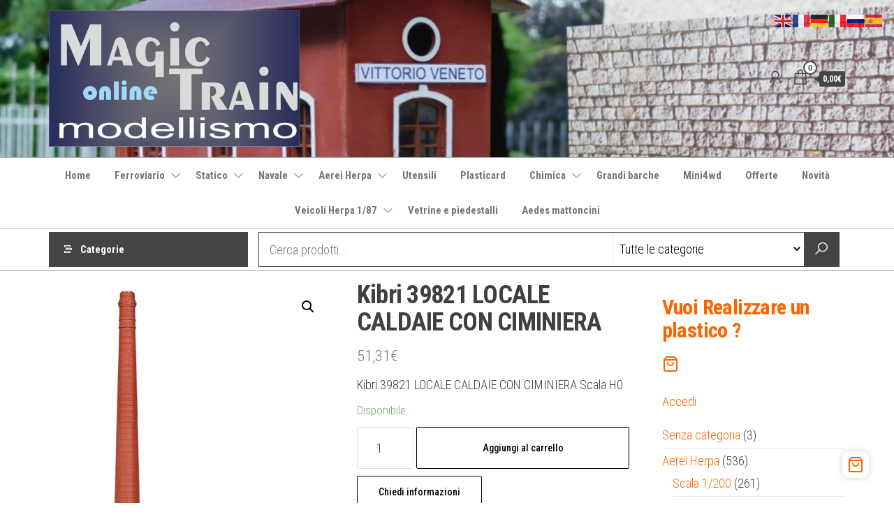

--- FILE ---
content_type: text/html; charset=UTF-8
request_url: https://modellismo-magictrain.com/prodotto/kibri-39821/
body_size: 30208
content:
<!DOCTYPE html>
<html lang="it-IT">
<head>
<meta charset="UTF-8">
<meta name="viewport" content="width=device-width, initial-scale=1">
<link rel="profile" href="http://gmpg.org/xfn/11">
<meta name='robots' content='index, follow, max-image-preview:large, max-snippet:-1, max-video-preview:-1' />
<script id="cookieyes" type="text/javascript" src="https://cdn-cookieyes.com/client_data/e485020de532d426b8dd3eabf303ebcf/script.js"></script>
<!-- This site is optimized with the Yoast SEO plugin v26.7 - https://yoast.com/wordpress/plugins/seo/ -->
<title>Kibri 39821 LOCALE CALDAIE CON CIMINIERA</title>
<meta name="description" content="Kibri 39821 LOCALE CALDAIE CON CIMINIERA Scala H0 Modellismo Ferroviario - Compra online da Magic Train Modellismo" />
<link rel="canonical" href="https://modellismo-magictrain.com/prodotto/kibri-39821/" />
<meta property="og:locale" content="it_IT" />
<meta property="og:type" content="article" />
<meta property="og:title" content="Kibri 39821 LOCALE CALDAIE CON CIMINIERA" />
<meta property="og:description" content="Kibri 39821 LOCALE CALDAIE CON CIMINIERA Scala H0 Modellismo Ferroviario - Compra online da Magic Train Modellismo" />
<meta property="og:url" content="https://modellismo-magictrain.com/prodotto/kibri-39821/" />
<meta property="og:site_name" content="Magic Train Modellismo" />
<meta property="article:publisher" content="https://www.facebook.com/Modellismo-Magic-Train-1574284662875553/" />
<meta property="article:modified_time" content="2023-12-12T09:00:46+00:00" />
<meta property="og:image" content="https://modellismo-magictrain.com/wp-content/uploads/2019/04/39821.jpg" />
<meta property="og:image:width" content="1067" />
<meta property="og:image:height" content="1500" />
<meta property="og:image:type" content="image/jpeg" />
<meta name="twitter:card" content="summary_large_image" />
<meta name="twitter:title" content="Kibri 39821 LOCALE CALDAIE CON CIMINIERA" />
<script type="application/ld+json" class="yoast-schema-graph">{"@context":"https://schema.org","@graph":[{"@type":"WebPage","@id":"https://modellismo-magictrain.com/prodotto/kibri-39821/","url":"https://modellismo-magictrain.com/prodotto/kibri-39821/","name":"Kibri 39821 LOCALE CALDAIE CON CIMINIERA","isPartOf":{"@id":"https://modellismo-magictrain.com/#website"},"primaryImageOfPage":{"@id":"https://modellismo-magictrain.com/prodotto/kibri-39821/#primaryimage"},"image":{"@id":"https://modellismo-magictrain.com/prodotto/kibri-39821/#primaryimage"},"thumbnailUrl":"https://modellismo-magictrain.com/wp-content/uploads/2019/04/39821.jpg","datePublished":"2019-04-20T09:21:44+00:00","dateModified":"2023-12-12T09:00:46+00:00","description":"Kibri 39821 LOCALE CALDAIE CON CIMINIERA Scala H0 Modellismo Ferroviario - Compra online da Magic Train Modellismo","breadcrumb":{"@id":"https://modellismo-magictrain.com/prodotto/kibri-39821/#breadcrumb"},"inLanguage":"it-IT","potentialAction":[{"@type":"ReadAction","target":["https://modellismo-magictrain.com/prodotto/kibri-39821/"]}]},{"@type":"ImageObject","inLanguage":"it-IT","@id":"https://modellismo-magictrain.com/prodotto/kibri-39821/#primaryimage","url":"https://modellismo-magictrain.com/wp-content/uploads/2019/04/39821.jpg","contentUrl":"https://modellismo-magictrain.com/wp-content/uploads/2019/04/39821.jpg","width":1067,"height":1500,"caption":"Kibri 39821 LOCALE CALDAIE CON CIMINIERA"},{"@type":"BreadcrumbList","@id":"https://modellismo-magictrain.com/prodotto/kibri-39821/#breadcrumb","itemListElement":[{"@type":"ListItem","position":1,"name":"Home","item":"https://modellismo-magictrain.com/"},{"@type":"ListItem","position":2,"name":"Ricerca","item":"https://modellismo-magictrain.com/negozio/"},{"@type":"ListItem","position":3,"name":"Kibri 39821 LOCALE CALDAIE CON CIMINIERA"}]},{"@type":"WebSite","@id":"https://modellismo-magictrain.com/#website","url":"https://modellismo-magictrain.com/","name":"Magic Train Modellismo","description":"","publisher":{"@id":"https://modellismo-magictrain.com/#organization"},"potentialAction":[{"@type":"SearchAction","target":{"@type":"EntryPoint","urlTemplate":"https://modellismo-magictrain.com/?s={search_term_string}"},"query-input":{"@type":"PropertyValueSpecification","valueRequired":true,"valueName":"search_term_string"}}],"inLanguage":"it-IT"},{"@type":"Organization","@id":"https://modellismo-magictrain.com/#organization","name":"Magic Train","url":"https://modellismo-magictrain.com/","logo":{"@type":"ImageObject","inLanguage":"it-IT","@id":"https://modellismo-magictrain.com/#/schema/logo/image/","url":"https://modellismo-magictrain.com/wp-content/uploads/2019/01/LogoMagic2016-piccolo-1.jpg","contentUrl":"https://modellismo-magictrain.com/wp-content/uploads/2019/01/LogoMagic2016-piccolo-1.jpg","width":200,"height":109,"caption":"Magic Train"},"image":{"@id":"https://modellismo-magictrain.com/#/schema/logo/image/"},"sameAs":["https://www.facebook.com/Modellismo-Magic-Train-1574284662875553/","https://www.instagram.com/pieroricciarelli/"]}]}</script>
<!-- / Yoast SEO plugin. -->
<link rel='dns-prefetch' href='//fonts.googleapis.com' />
<link href='https://fonts.gstatic.com' crossorigin rel='preconnect' />
<link rel="alternate" type="application/rss+xml" title="Magic Train Modellismo &raquo; Feed" href="https://modellismo-magictrain.com/feed/" />
<link rel="alternate" type="application/rss+xml" title="Magic Train Modellismo &raquo; Feed dei commenti" href="https://modellismo-magictrain.com/comments/feed/" />
<link rel="alternate" type="application/rss+xml" title="Magic Train Modellismo &raquo; Kibri 39821 LOCALE CALDAIE CON CIMINIERA Feed dei commenti" href="https://modellismo-magictrain.com/prodotto/kibri-39821/feed/" />
<link rel="alternate" title="oEmbed (JSON)" type="application/json+oembed" href="https://modellismo-magictrain.com/wp-json/oembed/1.0/embed?url=https%3A%2F%2Fmodellismo-magictrain.com%2Fprodotto%2Fkibri-39821%2F" />
<link rel="alternate" title="oEmbed (XML)" type="text/xml+oembed" href="https://modellismo-magictrain.com/wp-json/oembed/1.0/embed?url=https%3A%2F%2Fmodellismo-magictrain.com%2Fprodotto%2Fkibri-39821%2F&#038;format=xml" />
<!-- This site uses the Google Analytics by MonsterInsights plugin v9.11.1 - Using Analytics tracking - https://www.monsterinsights.com/ -->
<script src="//www.googletagmanager.com/gtag/js?id=G-G7SB2YXQEG"  data-cfasync="false" data-wpfc-render="false" type="text/javascript" async></script>
<script data-cfasync="false" data-wpfc-render="false" type="text/javascript">
var mi_version = '9.11.1';
var mi_track_user = true;
var mi_no_track_reason = '';
var MonsterInsightsDefaultLocations = {"page_location":"https:\/\/modellismo-magictrain.com\/prodotto\/kibri-39821\/"};
if ( typeof MonsterInsightsPrivacyGuardFilter === 'function' ) {
var MonsterInsightsLocations = (typeof MonsterInsightsExcludeQuery === 'object') ? MonsterInsightsPrivacyGuardFilter( MonsterInsightsExcludeQuery ) : MonsterInsightsPrivacyGuardFilter( MonsterInsightsDefaultLocations );
} else {
var MonsterInsightsLocations = (typeof MonsterInsightsExcludeQuery === 'object') ? MonsterInsightsExcludeQuery : MonsterInsightsDefaultLocations;
}
var disableStrs = [
'ga-disable-G-G7SB2YXQEG',
];
/* Function to detect opted out users */
function __gtagTrackerIsOptedOut() {
for (var index = 0; index < disableStrs.length; index++) {
if (document.cookie.indexOf(disableStrs[index] + '=true') > -1) {
return true;
}
}
return false;
}
/* Disable tracking if the opt-out cookie exists. */
if (__gtagTrackerIsOptedOut()) {
for (var index = 0; index < disableStrs.length; index++) {
window[disableStrs[index]] = true;
}
}
/* Opt-out function */
function __gtagTrackerOptout() {
for (var index = 0; index < disableStrs.length; index++) {
document.cookie = disableStrs[index] + '=true; expires=Thu, 31 Dec 2099 23:59:59 UTC; path=/';
window[disableStrs[index]] = true;
}
}
if ('undefined' === typeof gaOptout) {
function gaOptout() {
__gtagTrackerOptout();
}
}
window.dataLayer = window.dataLayer || [];
window.MonsterInsightsDualTracker = {
helpers: {},
trackers: {},
};
if (mi_track_user) {
function __gtagDataLayer() {
dataLayer.push(arguments);
}
function __gtagTracker(type, name, parameters) {
if (!parameters) {
parameters = {};
}
if (parameters.send_to) {
__gtagDataLayer.apply(null, arguments);
return;
}
if (type === 'event') {
parameters.send_to = monsterinsights_frontend.v4_id;
var hookName = name;
if (typeof parameters['event_category'] !== 'undefined') {
hookName = parameters['event_category'] + ':' + name;
}
if (typeof MonsterInsightsDualTracker.trackers[hookName] !== 'undefined') {
MonsterInsightsDualTracker.trackers[hookName](parameters);
} else {
__gtagDataLayer('event', name, parameters);
}
} else {
__gtagDataLayer.apply(null, arguments);
}
}
__gtagTracker('js', new Date());
__gtagTracker('set', {
'developer_id.dZGIzZG': true,
});
if ( MonsterInsightsLocations.page_location ) {
__gtagTracker('set', MonsterInsightsLocations);
}
__gtagTracker('config', 'G-G7SB2YXQEG', {"forceSSL":"true","link_attribution":"true"} );
window.gtag = __gtagTracker;										(function () {
/* https://developers.google.com/analytics/devguides/collection/analyticsjs/ */
/* ga and __gaTracker compatibility shim. */
var noopfn = function () {
return null;
};
var newtracker = function () {
return new Tracker();
};
var Tracker = function () {
return null;
};
var p = Tracker.prototype;
p.get = noopfn;
p.set = noopfn;
p.send = function () {
var args = Array.prototype.slice.call(arguments);
args.unshift('send');
__gaTracker.apply(null, args);
};
var __gaTracker = function () {
var len = arguments.length;
if (len === 0) {
return;
}
var f = arguments[len - 1];
if (typeof f !== 'object' || f === null || typeof f.hitCallback !== 'function') {
if ('send' === arguments[0]) {
var hitConverted, hitObject = false, action;
if ('event' === arguments[1]) {
if ('undefined' !== typeof arguments[3]) {
hitObject = {
'eventAction': arguments[3],
'eventCategory': arguments[2],
'eventLabel': arguments[4],
'value': arguments[5] ? arguments[5] : 1,
}
}
}
if ('pageview' === arguments[1]) {
if ('undefined' !== typeof arguments[2]) {
hitObject = {
'eventAction': 'page_view',
'page_path': arguments[2],
}
}
}
if (typeof arguments[2] === 'object') {
hitObject = arguments[2];
}
if (typeof arguments[5] === 'object') {
Object.assign(hitObject, arguments[5]);
}
if ('undefined' !== typeof arguments[1].hitType) {
hitObject = arguments[1];
if ('pageview' === hitObject.hitType) {
hitObject.eventAction = 'page_view';
}
}
if (hitObject) {
action = 'timing' === arguments[1].hitType ? 'timing_complete' : hitObject.eventAction;
hitConverted = mapArgs(hitObject);
__gtagTracker('event', action, hitConverted);
}
}
return;
}
function mapArgs(args) {
var arg, hit = {};
var gaMap = {
'eventCategory': 'event_category',
'eventAction': 'event_action',
'eventLabel': 'event_label',
'eventValue': 'event_value',
'nonInteraction': 'non_interaction',
'timingCategory': 'event_category',
'timingVar': 'name',
'timingValue': 'value',
'timingLabel': 'event_label',
'page': 'page_path',
'location': 'page_location',
'title': 'page_title',
'referrer' : 'page_referrer',
};
for (arg in args) {
if (!(!args.hasOwnProperty(arg) || !gaMap.hasOwnProperty(arg))) {
hit[gaMap[arg]] = args[arg];
} else {
hit[arg] = args[arg];
}
}
return hit;
}
try {
f.hitCallback();
} catch (ex) {
}
};
__gaTracker.create = newtracker;
__gaTracker.getByName = newtracker;
__gaTracker.getAll = function () {
return [];
};
__gaTracker.remove = noopfn;
__gaTracker.loaded = true;
window['__gaTracker'] = __gaTracker;
})();
} else {
console.log("");
(function () {
function __gtagTracker() {
return null;
}
window['__gtagTracker'] = __gtagTracker;
window['gtag'] = __gtagTracker;
})();
}
</script>
<!-- / Google Analytics by MonsterInsights -->
<style id='wp-img-auto-sizes-contain-inline-css' type='text/css'>
img:is([sizes=auto i],[sizes^="auto," i]){contain-intrinsic-size:3000px 1500px}
/*# sourceURL=wp-img-auto-sizes-contain-inline-css */
</style>
<link rel='stylesheet' id='twb-open-sans-css' href='https://fonts.googleapis.com/css?family=Open+Sans%3A300%2C400%2C500%2C600%2C700%2C800&#038;display=swap&#038;ver=6.9' type='text/css' media='all' />
<!-- <link rel='stylesheet' id='twb-global-css' href='https://modellismo-magictrain.com/wp-content/plugins/form-maker/booster/assets/css/global.css?ver=1.0.0' type='text/css' media='all' /> -->
<!-- <link rel='stylesheet' id='taiowc-style-css' href='https://modellismo-magictrain.com/wp-content/plugins/th-all-in-one-woo-cart/assets/css/style.css?ver=6.9' type='text/css' media='all' /> -->
<link rel="stylesheet" type="text/css" href="//modellismo-magictrain.com/wp-content/cache/wpfc-minified/7lkzq4b0/2m5yc.css" media="all"/>
<style id='taiowc-style-inline-css' type='text/css'>
.cart-count-item{display:block;}.cart_fixed_1 .cart-count-item{display:block;}.cart-heading svg{display:block}.cart_fixed_1 .taiowc-content{right:36px; bottom:36px; left:auto} .taiowc-wrap.cart_fixed_2{right:0;left:auto;}.cart_fixed_2 .taiowc-content{
border-radius: 5px 0px 0px 0px;} .cart_fixed_2 .taiowc-cart-close{left:-20px;}
/*# sourceURL=taiowc-style-inline-css */
</style>
<!-- <link rel='stylesheet' id='th-icon-css-css' href='https://modellismo-magictrain.com/wp-content/plugins/th-all-in-one-woo-cart/th-icon/style.css?ver=2.2.2' type='text/css' media='all' /> -->
<!-- <link rel='stylesheet' id='dashicons-css' href='https://modellismo-magictrain.com/wp-includes/css/dashicons.min.css?ver=6.9' type='text/css' media='all' /> -->
<link rel="stylesheet" type="text/css" href="//modellismo-magictrain.com/wp-content/cache/wpfc-minified/1ort6sq4/g3ryp.css" media="all"/>
<style id='wp-emoji-styles-inline-css' type='text/css'>
img.wp-smiley, img.emoji {
display: inline !important;
border: none !important;
box-shadow: none !important;
height: 1em !important;
width: 1em !important;
margin: 0 0.07em !important;
vertical-align: -0.1em !important;
background: none !important;
padding: 0 !important;
}
/*# sourceURL=wp-emoji-styles-inline-css */
</style>
<style id='wp-block-library-inline-css' type='text/css'>
:root{--wp-block-synced-color:#7a00df;--wp-block-synced-color--rgb:122,0,223;--wp-bound-block-color:var(--wp-block-synced-color);--wp-editor-canvas-background:#ddd;--wp-admin-theme-color:#007cba;--wp-admin-theme-color--rgb:0,124,186;--wp-admin-theme-color-darker-10:#006ba1;--wp-admin-theme-color-darker-10--rgb:0,107,160.5;--wp-admin-theme-color-darker-20:#005a87;--wp-admin-theme-color-darker-20--rgb:0,90,135;--wp-admin-border-width-focus:2px}@media (min-resolution:192dpi){:root{--wp-admin-border-width-focus:1.5px}}.wp-element-button{cursor:pointer}:root .has-very-light-gray-background-color{background-color:#eee}:root .has-very-dark-gray-background-color{background-color:#313131}:root .has-very-light-gray-color{color:#eee}:root .has-very-dark-gray-color{color:#313131}:root .has-vivid-green-cyan-to-vivid-cyan-blue-gradient-background{background:linear-gradient(135deg,#00d084,#0693e3)}:root .has-purple-crush-gradient-background{background:linear-gradient(135deg,#34e2e4,#4721fb 50%,#ab1dfe)}:root .has-hazy-dawn-gradient-background{background:linear-gradient(135deg,#faaca8,#dad0ec)}:root .has-subdued-olive-gradient-background{background:linear-gradient(135deg,#fafae1,#67a671)}:root .has-atomic-cream-gradient-background{background:linear-gradient(135deg,#fdd79a,#004a59)}:root .has-nightshade-gradient-background{background:linear-gradient(135deg,#330968,#31cdcf)}:root .has-midnight-gradient-background{background:linear-gradient(135deg,#020381,#2874fc)}:root{--wp--preset--font-size--normal:16px;--wp--preset--font-size--huge:42px}.has-regular-font-size{font-size:1em}.has-larger-font-size{font-size:2.625em}.has-normal-font-size{font-size:var(--wp--preset--font-size--normal)}.has-huge-font-size{font-size:var(--wp--preset--font-size--huge)}.has-text-align-center{text-align:center}.has-text-align-left{text-align:left}.has-text-align-right{text-align:right}.has-fit-text{white-space:nowrap!important}#end-resizable-editor-section{display:none}.aligncenter{clear:both}.items-justified-left{justify-content:flex-start}.items-justified-center{justify-content:center}.items-justified-right{justify-content:flex-end}.items-justified-space-between{justify-content:space-between}.screen-reader-text{border:0;clip-path:inset(50%);height:1px;margin:-1px;overflow:hidden;padding:0;position:absolute;width:1px;word-wrap:normal!important}.screen-reader-text:focus{background-color:#ddd;clip-path:none;color:#444;display:block;font-size:1em;height:auto;left:5px;line-height:normal;padding:15px 23px 14px;text-decoration:none;top:5px;width:auto;z-index:100000}html :where(.has-border-color){border-style:solid}html :where([style*=border-top-color]){border-top-style:solid}html :where([style*=border-right-color]){border-right-style:solid}html :where([style*=border-bottom-color]){border-bottom-style:solid}html :where([style*=border-left-color]){border-left-style:solid}html :where([style*=border-width]){border-style:solid}html :where([style*=border-top-width]){border-top-style:solid}html :where([style*=border-right-width]){border-right-style:solid}html :where([style*=border-bottom-width]){border-bottom-style:solid}html :where([style*=border-left-width]){border-left-style:solid}html :where(img[class*=wp-image-]){height:auto;max-width:100%}:where(figure){margin:0 0 1em}html :where(.is-position-sticky){--wp-admin--admin-bar--position-offset:var(--wp-admin--admin-bar--height,0px)}@media screen and (max-width:600px){html :where(.is-position-sticky){--wp-admin--admin-bar--position-offset:0px}}
/*# sourceURL=wp-block-library-inline-css */
</style><style id='wp-block-heading-inline-css' type='text/css'>
h1:where(.wp-block-heading).has-background,h2:where(.wp-block-heading).has-background,h3:where(.wp-block-heading).has-background,h4:where(.wp-block-heading).has-background,h5:where(.wp-block-heading).has-background,h6:where(.wp-block-heading).has-background{padding:1.25em 2.375em}h1.has-text-align-left[style*=writing-mode]:where([style*=vertical-lr]),h1.has-text-align-right[style*=writing-mode]:where([style*=vertical-rl]),h2.has-text-align-left[style*=writing-mode]:where([style*=vertical-lr]),h2.has-text-align-right[style*=writing-mode]:where([style*=vertical-rl]),h3.has-text-align-left[style*=writing-mode]:where([style*=vertical-lr]),h3.has-text-align-right[style*=writing-mode]:where([style*=vertical-rl]),h4.has-text-align-left[style*=writing-mode]:where([style*=vertical-lr]),h4.has-text-align-right[style*=writing-mode]:where([style*=vertical-rl]),h5.has-text-align-left[style*=writing-mode]:where([style*=vertical-lr]),h5.has-text-align-right[style*=writing-mode]:where([style*=vertical-rl]),h6.has-text-align-left[style*=writing-mode]:where([style*=vertical-lr]),h6.has-text-align-right[style*=writing-mode]:where([style*=vertical-rl]){rotate:180deg}
/*# sourceURL=https://modellismo-magictrain.com/wp-includes/blocks/heading/style.min.css */
</style>
<style id='wp-block-loginout-inline-css' type='text/css'>
.wp-block-loginout{box-sizing:border-box}
/*# sourceURL=https://modellismo-magictrain.com/wp-includes/blocks/loginout/style.min.css */
</style>
<!-- <link rel='stylesheet' id='taiowc-frontend-style-css' href='https://modellismo-magictrain.com/wp-content/plugins/th-all-in-one-woo-cart/build/style-taiowc.css?ver=1765890868' type='text/css' media='all' /> -->
<link rel="stylesheet" type="text/css" href="//modellismo-magictrain.com/wp-content/cache/wpfc-minified/qjp0xspd/hjx64.css" media="all"/>
<style id='global-styles-inline-css' type='text/css'>
:root{--wp--preset--aspect-ratio--square: 1;--wp--preset--aspect-ratio--4-3: 4/3;--wp--preset--aspect-ratio--3-4: 3/4;--wp--preset--aspect-ratio--3-2: 3/2;--wp--preset--aspect-ratio--2-3: 2/3;--wp--preset--aspect-ratio--16-9: 16/9;--wp--preset--aspect-ratio--9-16: 9/16;--wp--preset--color--black: #000000;--wp--preset--color--cyan-bluish-gray: #abb8c3;--wp--preset--color--white: #ffffff;--wp--preset--color--pale-pink: #f78da7;--wp--preset--color--vivid-red: #cf2e2e;--wp--preset--color--luminous-vivid-orange: #ff6900;--wp--preset--color--luminous-vivid-amber: #fcb900;--wp--preset--color--light-green-cyan: #7bdcb5;--wp--preset--color--vivid-green-cyan: #00d084;--wp--preset--color--pale-cyan-blue: #8ed1fc;--wp--preset--color--vivid-cyan-blue: #0693e3;--wp--preset--color--vivid-purple: #9b51e0;--wp--preset--gradient--vivid-cyan-blue-to-vivid-purple: linear-gradient(135deg,rgb(6,147,227) 0%,rgb(155,81,224) 100%);--wp--preset--gradient--light-green-cyan-to-vivid-green-cyan: linear-gradient(135deg,rgb(122,220,180) 0%,rgb(0,208,130) 100%);--wp--preset--gradient--luminous-vivid-amber-to-luminous-vivid-orange: linear-gradient(135deg,rgb(252,185,0) 0%,rgb(255,105,0) 100%);--wp--preset--gradient--luminous-vivid-orange-to-vivid-red: linear-gradient(135deg,rgb(255,105,0) 0%,rgb(207,46,46) 100%);--wp--preset--gradient--very-light-gray-to-cyan-bluish-gray: linear-gradient(135deg,rgb(238,238,238) 0%,rgb(169,184,195) 100%);--wp--preset--gradient--cool-to-warm-spectrum: linear-gradient(135deg,rgb(74,234,220) 0%,rgb(151,120,209) 20%,rgb(207,42,186) 40%,rgb(238,44,130) 60%,rgb(251,105,98) 80%,rgb(254,248,76) 100%);--wp--preset--gradient--blush-light-purple: linear-gradient(135deg,rgb(255,206,236) 0%,rgb(152,150,240) 100%);--wp--preset--gradient--blush-bordeaux: linear-gradient(135deg,rgb(254,205,165) 0%,rgb(254,45,45) 50%,rgb(107,0,62) 100%);--wp--preset--gradient--luminous-dusk: linear-gradient(135deg,rgb(255,203,112) 0%,rgb(199,81,192) 50%,rgb(65,88,208) 100%);--wp--preset--gradient--pale-ocean: linear-gradient(135deg,rgb(255,245,203) 0%,rgb(182,227,212) 50%,rgb(51,167,181) 100%);--wp--preset--gradient--electric-grass: linear-gradient(135deg,rgb(202,248,128) 0%,rgb(113,206,126) 100%);--wp--preset--gradient--midnight: linear-gradient(135deg,rgb(2,3,129) 0%,rgb(40,116,252) 100%);--wp--preset--font-size--small: 13px;--wp--preset--font-size--medium: 20px;--wp--preset--font-size--large: 36px;--wp--preset--font-size--x-large: 42px;--wp--preset--spacing--20: 0.44rem;--wp--preset--spacing--30: 0.67rem;--wp--preset--spacing--40: 1rem;--wp--preset--spacing--50: 1.5rem;--wp--preset--spacing--60: 2.25rem;--wp--preset--spacing--70: 3.38rem;--wp--preset--spacing--80: 5.06rem;--wp--preset--shadow--natural: 6px 6px 9px rgba(0, 0, 0, 0.2);--wp--preset--shadow--deep: 12px 12px 50px rgba(0, 0, 0, 0.4);--wp--preset--shadow--sharp: 6px 6px 0px rgba(0, 0, 0, 0.2);--wp--preset--shadow--outlined: 6px 6px 0px -3px rgb(255, 255, 255), 6px 6px rgb(0, 0, 0);--wp--preset--shadow--crisp: 6px 6px 0px rgb(0, 0, 0);}:where(.is-layout-flex){gap: 0.5em;}:where(.is-layout-grid){gap: 0.5em;}body .is-layout-flex{display: flex;}.is-layout-flex{flex-wrap: wrap;align-items: center;}.is-layout-flex > :is(*, div){margin: 0;}body .is-layout-grid{display: grid;}.is-layout-grid > :is(*, div){margin: 0;}:where(.wp-block-columns.is-layout-flex){gap: 2em;}:where(.wp-block-columns.is-layout-grid){gap: 2em;}:where(.wp-block-post-template.is-layout-flex){gap: 1.25em;}:where(.wp-block-post-template.is-layout-grid){gap: 1.25em;}.has-black-color{color: var(--wp--preset--color--black) !important;}.has-cyan-bluish-gray-color{color: var(--wp--preset--color--cyan-bluish-gray) !important;}.has-white-color{color: var(--wp--preset--color--white) !important;}.has-pale-pink-color{color: var(--wp--preset--color--pale-pink) !important;}.has-vivid-red-color{color: var(--wp--preset--color--vivid-red) !important;}.has-luminous-vivid-orange-color{color: var(--wp--preset--color--luminous-vivid-orange) !important;}.has-luminous-vivid-amber-color{color: var(--wp--preset--color--luminous-vivid-amber) !important;}.has-light-green-cyan-color{color: var(--wp--preset--color--light-green-cyan) !important;}.has-vivid-green-cyan-color{color: var(--wp--preset--color--vivid-green-cyan) !important;}.has-pale-cyan-blue-color{color: var(--wp--preset--color--pale-cyan-blue) !important;}.has-vivid-cyan-blue-color{color: var(--wp--preset--color--vivid-cyan-blue) !important;}.has-vivid-purple-color{color: var(--wp--preset--color--vivid-purple) !important;}.has-black-background-color{background-color: var(--wp--preset--color--black) !important;}.has-cyan-bluish-gray-background-color{background-color: var(--wp--preset--color--cyan-bluish-gray) !important;}.has-white-background-color{background-color: var(--wp--preset--color--white) !important;}.has-pale-pink-background-color{background-color: var(--wp--preset--color--pale-pink) !important;}.has-vivid-red-background-color{background-color: var(--wp--preset--color--vivid-red) !important;}.has-luminous-vivid-orange-background-color{background-color: var(--wp--preset--color--luminous-vivid-orange) !important;}.has-luminous-vivid-amber-background-color{background-color: var(--wp--preset--color--luminous-vivid-amber) !important;}.has-light-green-cyan-background-color{background-color: var(--wp--preset--color--light-green-cyan) !important;}.has-vivid-green-cyan-background-color{background-color: var(--wp--preset--color--vivid-green-cyan) !important;}.has-pale-cyan-blue-background-color{background-color: var(--wp--preset--color--pale-cyan-blue) !important;}.has-vivid-cyan-blue-background-color{background-color: var(--wp--preset--color--vivid-cyan-blue) !important;}.has-vivid-purple-background-color{background-color: var(--wp--preset--color--vivid-purple) !important;}.has-black-border-color{border-color: var(--wp--preset--color--black) !important;}.has-cyan-bluish-gray-border-color{border-color: var(--wp--preset--color--cyan-bluish-gray) !important;}.has-white-border-color{border-color: var(--wp--preset--color--white) !important;}.has-pale-pink-border-color{border-color: var(--wp--preset--color--pale-pink) !important;}.has-vivid-red-border-color{border-color: var(--wp--preset--color--vivid-red) !important;}.has-luminous-vivid-orange-border-color{border-color: var(--wp--preset--color--luminous-vivid-orange) !important;}.has-luminous-vivid-amber-border-color{border-color: var(--wp--preset--color--luminous-vivid-amber) !important;}.has-light-green-cyan-border-color{border-color: var(--wp--preset--color--light-green-cyan) !important;}.has-vivid-green-cyan-border-color{border-color: var(--wp--preset--color--vivid-green-cyan) !important;}.has-pale-cyan-blue-border-color{border-color: var(--wp--preset--color--pale-cyan-blue) !important;}.has-vivid-cyan-blue-border-color{border-color: var(--wp--preset--color--vivid-cyan-blue) !important;}.has-vivid-purple-border-color{border-color: var(--wp--preset--color--vivid-purple) !important;}.has-vivid-cyan-blue-to-vivid-purple-gradient-background{background: var(--wp--preset--gradient--vivid-cyan-blue-to-vivid-purple) !important;}.has-light-green-cyan-to-vivid-green-cyan-gradient-background{background: var(--wp--preset--gradient--light-green-cyan-to-vivid-green-cyan) !important;}.has-luminous-vivid-amber-to-luminous-vivid-orange-gradient-background{background: var(--wp--preset--gradient--luminous-vivid-amber-to-luminous-vivid-orange) !important;}.has-luminous-vivid-orange-to-vivid-red-gradient-background{background: var(--wp--preset--gradient--luminous-vivid-orange-to-vivid-red) !important;}.has-very-light-gray-to-cyan-bluish-gray-gradient-background{background: var(--wp--preset--gradient--very-light-gray-to-cyan-bluish-gray) !important;}.has-cool-to-warm-spectrum-gradient-background{background: var(--wp--preset--gradient--cool-to-warm-spectrum) !important;}.has-blush-light-purple-gradient-background{background: var(--wp--preset--gradient--blush-light-purple) !important;}.has-blush-bordeaux-gradient-background{background: var(--wp--preset--gradient--blush-bordeaux) !important;}.has-luminous-dusk-gradient-background{background: var(--wp--preset--gradient--luminous-dusk) !important;}.has-pale-ocean-gradient-background{background: var(--wp--preset--gradient--pale-ocean) !important;}.has-electric-grass-gradient-background{background: var(--wp--preset--gradient--electric-grass) !important;}.has-midnight-gradient-background{background: var(--wp--preset--gradient--midnight) !important;}.has-small-font-size{font-size: var(--wp--preset--font-size--small) !important;}.has-medium-font-size{font-size: var(--wp--preset--font-size--medium) !important;}.has-large-font-size{font-size: var(--wp--preset--font-size--large) !important;}.has-x-large-font-size{font-size: var(--wp--preset--font-size--x-large) !important;}
/*# sourceURL=global-styles-inline-css */
</style>
<style id='classic-theme-styles-inline-css' type='text/css'>
/*! This file is auto-generated */
.wp-block-button__link{color:#fff;background-color:#32373c;border-radius:9999px;box-shadow:none;text-decoration:none;padding:calc(.667em + 2px) calc(1.333em + 2px);font-size:1.125em}.wp-block-file__button{background:#32373c;color:#fff;text-decoration:none}
/*# sourceURL=/wp-includes/css/classic-themes.min.css */
</style>
<!-- <link rel='stylesheet' id='thaps-th-icon-css-css' href='https://modellismo-magictrain.com/wp-content/plugins/th-advance-product-search/th-icon/style.css?ver=6.9' type='text/css' media='all' /> -->
<!-- <link rel='stylesheet' id='photoswipe-css' href='https://modellismo-magictrain.com/wp-content/plugins/woocommerce/assets/css/photoswipe/photoswipe.min.css?ver=10.4.3' type='text/css' media='all' /> -->
<!-- <link rel='stylesheet' id='photoswipe-default-skin-css' href='https://modellismo-magictrain.com/wp-content/plugins/woocommerce/assets/css/photoswipe/default-skin/default-skin.min.css?ver=10.4.3' type='text/css' media='all' /> -->
<!-- <link rel='stylesheet' id='woocommerce-layout-css' href='https://modellismo-magictrain.com/wp-content/plugins/woocommerce/assets/css/woocommerce-layout.css?ver=10.4.3' type='text/css' media='all' /> -->
<link rel="stylesheet" type="text/css" href="//modellismo-magictrain.com/wp-content/cache/wpfc-minified/8tldnc41/67azg.css" media="all"/>
<!-- <link rel='stylesheet' id='woocommerce-smallscreen-css' href='https://modellismo-magictrain.com/wp-content/plugins/woocommerce/assets/css/woocommerce-smallscreen.css?ver=10.4.3' type='text/css' media='only screen and (max-width: 768px)' /> -->
<link rel="stylesheet" type="text/css" href="//modellismo-magictrain.com/wp-content/cache/wpfc-minified/qslmtdg0/1xtzi.css" media="only screen and (max-width: 768px)"/>
<!-- <link rel='stylesheet' id='woocommerce-general-css' href='https://modellismo-magictrain.com/wp-content/plugins/woocommerce/assets/css/woocommerce.css?ver=10.4.3' type='text/css' media='all' /> -->
<link rel="stylesheet" type="text/css" href="//modellismo-magictrain.com/wp-content/cache/wpfc-minified/qkrvjfgh/1xtzi.css" media="all"/>
<style id='woocommerce-inline-inline-css' type='text/css'>
.woocommerce form .form-row .required { visibility: visible; }
/*# sourceURL=woocommerce-inline-inline-css */
</style>
<link rel='stylesheet' id='envo-shopper-fonts-css' href='https://fonts.googleapis.com/css?family=Roboto+Condensed%3A300%2C500%2C700&#038;subset=cyrillic%2Ccyrillic-ext%2Cgreek%2Cgreek-ext%2Clatin-ext%2Cvietnamese' type='text/css' media='all' />
<!-- <link rel='stylesheet' id='bootstrap-css' href='https://modellismo-magictrain.com/wp-content/themes/envo-shopper/assets/css/bootstrap.css?ver=3.3.7' type='text/css' media='all' /> -->
<!-- <link rel='stylesheet' id='mmenu-light-css' href='https://modellismo-magictrain.com/wp-content/themes/envo-shopper/assets/css/mmenu-light.min.css?ver=1.2.4' type='text/css' media='all' /> -->
<!-- <link rel='stylesheet' id='envo-shopper-stylesheet-css' href='https://modellismo-magictrain.com/wp-content/themes/envo-shopper/style.css?ver=1.2.4' type='text/css' media='all' /> -->
<!-- <link rel='stylesheet' id='envo-shopper-woo-stylesheet-css' href='https://modellismo-magictrain.com/wp-content/themes/envo-shopper/assets/css/woocommerce.css?ver=1.2.4' type='text/css' media='all' /> -->
<!-- <link rel='stylesheet' id='line-awesome-css' href='https://modellismo-magictrain.com/wp-content/themes/envo-shopper/assets/css/line-awesome.min.css?ver=1.3.0' type='text/css' media='all' /> -->
<!-- <link rel='stylesheet' id='heateor_sss_frontend_css-css' href='https://modellismo-magictrain.com/wp-content/plugins/sassy-social-share/public/css/sassy-social-share-public.css?ver=3.3.79' type='text/css' media='all' /> -->
<link rel="stylesheet" type="text/css" href="//modellismo-magictrain.com/wp-content/cache/wpfc-minified/14thmuud/9q68i.css" media="all"/>
<style id='heateor_sss_frontend_css-inline-css' type='text/css'>
.heateor_sss_button_instagram span.heateor_sss_svg,a.heateor_sss_instagram span.heateor_sss_svg{background:radial-gradient(circle at 30% 107%,#fdf497 0,#fdf497 5%,#fd5949 45%,#d6249f 60%,#285aeb 90%)}.heateor_sss_horizontal_sharing .heateor_sss_svg,.heateor_sss_standard_follow_icons_container .heateor_sss_svg{color:#fff;border-width:0px;border-style:solid;border-color:transparent}.heateor_sss_horizontal_sharing .heateorSssTCBackground{color:#666}.heateor_sss_horizontal_sharing span.heateor_sss_svg:hover,.heateor_sss_standard_follow_icons_container span.heateor_sss_svg:hover{border-color:transparent;}.heateor_sss_vertical_sharing span.heateor_sss_svg,.heateor_sss_floating_follow_icons_container span.heateor_sss_svg{color:#fff;border-width:0px;border-style:solid;border-color:transparent;}.heateor_sss_vertical_sharing .heateorSssTCBackground{color:#666;}.heateor_sss_vertical_sharing span.heateor_sss_svg:hover,.heateor_sss_floating_follow_icons_container span.heateor_sss_svg:hover{border-color:transparent;}@media screen and (max-width:783px) {.heateor_sss_vertical_sharing{display:none!important}}
/*# sourceURL=heateor_sss_frontend_css-inline-css */
</style>
<!-- <link rel='stylesheet' id='th-icon-css' href='https://modellismo-magictrain.com/wp-content/plugins/th-advance-product-search/th-icon/style.css?ver=1.3.1' type='text/css' media='all' /> -->
<!-- <link rel='stylesheet' id='th-advance-product-search-front-css' href='https://modellismo-magictrain.com/wp-content/plugins/th-advance-product-search/assets/css/thaps-front-style.css?ver=1.3.1' type='text/css' media='all' /> -->
<link rel="stylesheet" type="text/css" href="//modellismo-magictrain.com/wp-content/cache/wpfc-minified/mawggbnn/9q68i.css" media="all"/>
<style id='th-advance-product-search-front-inline-css' type='text/css'>
.thaps-search-box{max-width:550px;}.thaps-from-wrap,input[type='text'].thaps-search-autocomplete,.thaps-box-open .thaps-icon-arrow{background-color:;} .thaps-from-wrap{background-color:;} input[type='text'].thaps-search-autocomplete, input[type='text'].thaps-search-autocomplete::-webkit-input-placeholder{color:;} .thaps-from-wrap,.thaps-autocomplete-suggestions{border-color:;}
.thaps-box-open .thaps-icon-arrow{border-left-color:;border-top-color:;} 
#thaps-search-button{background:; color:;} 
#thaps-search-button:hover{background:; color:;}
.submit-active #thaps-search-button .th-icon path{color:;} .thaps-suggestion-heading .thaps-title, .thaps-suggestion-heading .thaps-title strong{color:;} .thaps-title,.thaps-suggestion-taxonomy-product-cat .thaps-title, .thaps-suggestion-more .thaps-title strong{color:;} .thaps-sku, .thaps-desc, .thaps-price,.thaps-price del{color:;} .thaps-suggestion-heading{border-color:;} .thaps-autocomplete-selected,.thaps-suggestion-more:hover{background:;} .thaps-autocomplete-suggestions,.thaps-suggestion-more{background:;} .thaps-title strong{color:;} 
/*# sourceURL=th-advance-product-search-front-inline-css */
</style>
<script src='//modellismo-magictrain.com/wp-content/cache/wpfc-minified/klmo0rhc/1xtzj.js' type="text/javascript"></script>
<!-- <script type="text/javascript" src="https://modellismo-magictrain.com/wp-includes/js/jquery/jquery.min.js?ver=3.7.1" id="jquery-core-js"></script> -->
<!-- <script type="text/javascript" src="https://modellismo-magictrain.com/wp-includes/js/jquery/jquery-migrate.min.js?ver=3.4.1" id="jquery-migrate-js"></script> -->
<!-- <script type="text/javascript" src="https://modellismo-magictrain.com/wp-content/plugins/form-maker/booster/assets/js/circle-progress.js?ver=1.2.2" id="twb-circle-js"></script> -->
<script type="text/javascript" id="twb-global-js-extra">
/* <![CDATA[ */
var twb = {"nonce":"114b1ddb16","ajax_url":"https://modellismo-magictrain.com/wp-admin/admin-ajax.php","plugin_url":"https://modellismo-magictrain.com/wp-content/plugins/form-maker/booster","href":"https://modellismo-magictrain.com/wp-admin/admin.php?page=twb_form-maker"};
var twb = {"nonce":"114b1ddb16","ajax_url":"https://modellismo-magictrain.com/wp-admin/admin-ajax.php","plugin_url":"https://modellismo-magictrain.com/wp-content/plugins/form-maker/booster","href":"https://modellismo-magictrain.com/wp-admin/admin.php?page=twb_form-maker"};
//# sourceURL=twb-global-js-extra
/* ]]> */
</script>
<script src='//modellismo-magictrain.com/wp-content/cache/wpfc-minified/2p5iyxx2/1xtzj.js' type="text/javascript"></script>
<!-- <script type="text/javascript" src="https://modellismo-magictrain.com/wp-content/plugins/form-maker/booster/assets/js/global.js?ver=1.0.0" id="twb-global-js"></script> -->
<script type="text/javascript" id="taiowc-cart-script-js-extra">
/* <![CDATA[ */
var taiowc_param = {"ajax_url":"https://modellismo-magictrain.com/wp-admin/admin-ajax.php","wc_ajax_url":"/?wc-ajax=%%endpoint%%","update_qty_nonce":"bd1424c6ea","html":{"successNotice":"\u003Cul class=\"taiowc-notices-msg\"\u003E\u003Cli class=\"taiowc-notice-success\"\u003E\u003C/li\u003E\u003C/ul\u003E","errorNotice":"\u003Cul class=\"taiowc-notices-msg\"\u003E\u003Cli class=\"taiowc-notice-error\"\u003E\u003C/li\u003E\u003C/ul\u003E"},"taiowc-cart_open":"simple-open"};
//# sourceURL=taiowc-cart-script-js-extra
/* ]]> */
</script>
<script src='//modellismo-magictrain.com/wp-content/cache/wpfc-minified/f4s5ry60/2owwp.js' type="text/javascript"></script>
<!-- <script type="text/javascript" src="https://modellismo-magictrain.com/wp-content/plugins/th-all-in-one-woo-cart/assets/js/taiowc-cart.js?ver=2.2.2" id="taiowc-cart-script-js" defer="defer" data-wp-strategy="defer"></script> -->
<!-- <script type="text/javascript" src="https://modellismo-magictrain.com/wp-content/plugins/google-analytics-for-wordpress/assets/js/frontend-gtag.min.js?ver=9.11.1" id="monsterinsights-frontend-script-js" async="async" data-wp-strategy="async"></script> -->
<script data-cfasync="false" data-wpfc-render="false" type="text/javascript" id='monsterinsights-frontend-script-js-extra'>/* <![CDATA[ */
var monsterinsights_frontend = {"js_events_tracking":"true","download_extensions":"doc,pdf,ppt,zip,xls,docx,pptx,xlsx","inbound_paths":"[{\"path\":\"\\\/go\\\/\",\"label\":\"affiliate\"},{\"path\":\"\\\/recommend\\\/\",\"label\":\"affiliate\"}]","home_url":"https:\/\/modellismo-magictrain.com","hash_tracking":"false","v4_id":"G-G7SB2YXQEG"};/* ]]> */
</script>
<script src='//modellismo-magictrain.com/wp-content/cache/wpfc-minified/1cw7r9nr/4v04.js' type="text/javascript"></script>
<!-- <script type="text/javascript" src="https://modellismo-magictrain.com/wp-content/plugins/woocommerce/assets/js/js-cookie/js.cookie.min.js?ver=2.1.4-wc.10.4.3" id="wc-js-cookie-js" defer="defer" data-wp-strategy="defer"></script> -->
<script type="text/javascript" id="wc-cart-fragments-js-extra">
/* <![CDATA[ */
var wc_cart_fragments_params = {"ajax_url":"/wp-admin/admin-ajax.php","wc_ajax_url":"/?wc-ajax=%%endpoint%%","cart_hash_key":"wc_cart_hash_69bed064dc4ea7c363f191eea974c7e5","fragment_name":"wc_fragments_69bed064dc4ea7c363f191eea974c7e5","request_timeout":"5000"};
//# sourceURL=wc-cart-fragments-js-extra
/* ]]> */
</script>
<script src='//modellismo-magictrain.com/wp-content/cache/wpfc-minified/fjac4mw/4v04.js' type="text/javascript"></script>
<!-- <script type="text/javascript" src="https://modellismo-magictrain.com/wp-content/plugins/woocommerce/assets/js/frontend/cart-fragments.min.js?ver=10.4.3" id="wc-cart-fragments-js" defer="defer" data-wp-strategy="defer"></script> -->
<!-- <script type="text/javascript" src="https://modellismo-magictrain.com/wp-content/plugins/woocommerce/assets/js/jquery-blockui/jquery.blockUI.min.js?ver=2.7.0-wc.10.4.3" id="wc-jquery-blockui-js" defer="defer" data-wp-strategy="defer"></script> -->
<script type="text/javascript" id="wc-add-to-cart-js-extra">
/* <![CDATA[ */
var wc_add_to_cart_params = {"ajax_url":"/wp-admin/admin-ajax.php","wc_ajax_url":"/?wc-ajax=%%endpoint%%","i18n_view_cart":"Visualizza carrello","cart_url":"https://modellismo-magictrain.com/carrello/","is_cart":"","cart_redirect_after_add":"no"};
//# sourceURL=wc-add-to-cart-js-extra
/* ]]> */
</script>
<script src='//modellismo-magictrain.com/wp-content/cache/wpfc-minified/9903eq2f/c8def.js' type="text/javascript"></script>
<!-- <script type="text/javascript" src="https://modellismo-magictrain.com/wp-content/plugins/woocommerce/assets/js/frontend/add-to-cart.min.js?ver=10.4.3" id="wc-add-to-cart-js" defer="defer" data-wp-strategy="defer"></script> -->
<!-- <script type="text/javascript" src="https://modellismo-magictrain.com/wp-content/plugins/woocommerce/assets/js/zoom/jquery.zoom.min.js?ver=1.7.21-wc.10.4.3" id="wc-zoom-js" defer="defer" data-wp-strategy="defer"></script> -->
<!-- <script type="text/javascript" src="https://modellismo-magictrain.com/wp-content/plugins/woocommerce/assets/js/flexslider/jquery.flexslider.min.js?ver=2.7.2-wc.10.4.3" id="wc-flexslider-js" defer="defer" data-wp-strategy="defer"></script> -->
<!-- <script type="text/javascript" src="https://modellismo-magictrain.com/wp-content/plugins/woocommerce/assets/js/photoswipe/photoswipe.min.js?ver=4.1.1-wc.10.4.3" id="wc-photoswipe-js" defer="defer" data-wp-strategy="defer"></script> -->
<!-- <script type="text/javascript" src="https://modellismo-magictrain.com/wp-content/plugins/woocommerce/assets/js/photoswipe/photoswipe-ui-default.min.js?ver=4.1.1-wc.10.4.3" id="wc-photoswipe-ui-default-js" defer="defer" data-wp-strategy="defer"></script> -->
<script type="text/javascript" id="wc-single-product-js-extra">
/* <![CDATA[ */
var wc_single_product_params = {"i18n_required_rating_text":"Seleziona una valutazione","i18n_rating_options":["1 stella su 5","2 stelle su 5","3 stelle su 5","4 stelle su 5","5 stelle su 5"],"i18n_product_gallery_trigger_text":"Visualizza la galleria di immagini a schermo intero","review_rating_required":"yes","flexslider":{"rtl":false,"animation":"slide","smoothHeight":true,"directionNav":false,"controlNav":"thumbnails","slideshow":false,"animationSpeed":500,"animationLoop":false,"allowOneSlide":false},"zoom_enabled":"1","zoom_options":[],"photoswipe_enabled":"1","photoswipe_options":{"shareEl":false,"closeOnScroll":false,"history":false,"hideAnimationDuration":0,"showAnimationDuration":0},"flexslider_enabled":"1"};
//# sourceURL=wc-single-product-js-extra
/* ]]> */
</script>
<script src='//modellismo-magictrain.com/wp-content/cache/wpfc-minified/9h49xbb0/6xq5.js' type="text/javascript"></script>
<!-- <script type="text/javascript" src="https://modellismo-magictrain.com/wp-content/plugins/woocommerce/assets/js/frontend/single-product.min.js?ver=10.4.3" id="wc-single-product-js" defer="defer" data-wp-strategy="defer"></script> -->
<script type="text/javascript" id="woocommerce-js-extra">
/* <![CDATA[ */
var woocommerce_params = {"ajax_url":"/wp-admin/admin-ajax.php","wc_ajax_url":"/?wc-ajax=%%endpoint%%","i18n_password_show":"Mostra password","i18n_password_hide":"Nascondi password"};
//# sourceURL=woocommerce-js-extra
/* ]]> */
</script>
<script src='//modellismo-magictrain.com/wp-content/cache/wpfc-minified/7iq59usw/c0i67.js' type="text/javascript"></script>
<!-- <script type="text/javascript" src="https://modellismo-magictrain.com/wp-content/plugins/woocommerce/assets/js/frontend/woocommerce.min.js?ver=10.4.3" id="woocommerce-js" defer="defer" data-wp-strategy="defer"></script> -->
<script type="text/javascript" id="WCPAY_ASSETS-js-extra">
/* <![CDATA[ */
var wcpayAssets = {"url":"https://modellismo-magictrain.com/wp-content/plugins/woocommerce-payments/dist/"};
//# sourceURL=WCPAY_ASSETS-js-extra
/* ]]> */
</script>
<script type="text/javascript" id="th-advance-product-search-front-js-extra">
/* <![CDATA[ */
var th_advance_product_search_options = {"ajaxUrl":"https://modellismo-magictrain.com/wp-admin/admin-ajax.php","thaps_nonce":"aedac3711e","thaps_length":"1","thaps_ga_event":"1","thaps_ga_site_search_module":""};
//# sourceURL=th-advance-product-search-front-js-extra
/* ]]> */
</script>
<script src='//modellismo-magictrain.com/wp-content/cache/wpfc-minified/f4ovqrpd/1xtzj.js' type="text/javascript"></script>
<!-- <script type="text/javascript" src="https://modellismo-magictrain.com/wp-content/plugins/th-advance-product-search/assets/js/thaps-search.js?ver=1" id="th-advance-product-search-front-js"></script> -->
<link rel="https://api.w.org/" href="https://modellismo-magictrain.com/wp-json/" /><link rel="alternate" title="JSON" type="application/json" href="https://modellismo-magictrain.com/wp-json/wp/v2/product/26089" /><link rel="EditURI" type="application/rsd+xml" title="RSD" href="https://modellismo-magictrain.com/xmlrpc.php?rsd" />
<meta name="generator" content="WordPress 6.9" />
<meta name="generator" content="WooCommerce 10.4.3" />
<link rel='shortlink' href='https://modellismo-magictrain.com/?p=26089' />
<!-- Global site tag (gtag.js) - Google Analytics -->
<script async src="https://www.googletagmanager.com/gtag/js?id=G-2KTKN4NPSS"></script>
<script>
window.dataLayer = window.dataLayer || [];
function gtag(){dataLayer.push(arguments);}
gtag('js', new Date());
gtag('config', 'G-2KTKN4NPSS');
</script><link rel="pingback" href="https://modellismo-magictrain.com/xmlrpc.php">
<noscript><style>.woocommerce-product-gallery{ opacity: 1 !important; }</style></noscript>
<style type="text/css" id="envo-shopper-header-css">
.site-header {
background-image: url(https://modellismo-magictrain.com/wp-content/uploads/2020/05/cropped-e004.jpg);
background-repeat: no-repeat;
background-position: 50% 50%;
-webkit-background-size: cover;
-moz-background-size:    cover;
-o-background-size:      cover;
background-size:         cover;
}
.site-title,
.site-description {
position: absolute;
clip: rect(1px, 1px, 1px, 1px);
}
</style>
<link rel="icon" href="https://modellismo-magictrain.com/wp-content/uploads/2019/01/cropped-LogoMagic2016-30x30pixel-32x32.jpg" sizes="32x32" />
<link rel="icon" href="https://modellismo-magictrain.com/wp-content/uploads/2019/01/cropped-LogoMagic2016-30x30pixel-192x192.jpg" sizes="192x192" />
<link rel="apple-touch-icon" href="https://modellismo-magictrain.com/wp-content/uploads/2019/01/cropped-LogoMagic2016-30x30pixel-180x180.jpg" />
<meta name="msapplication-TileImage" content="https://modellismo-magictrain.com/wp-content/uploads/2019/01/cropped-LogoMagic2016-30x30pixel-270x270.jpg" />
<!-- <link rel='stylesheet' id='wc-blocks-checkout-style-css' href='https://modellismo-magictrain.com/wp-content/plugins/woocommerce-payments/dist/blocks-checkout.css?ver=10.4.0' type='text/css' media='all' /> -->
<!-- <link rel='stylesheet' id='wc-blocks-style-css' href='https://modellismo-magictrain.com/wp-content/plugins/woocommerce/assets/client/blocks/wc-blocks.css?ver=wc-10.4.3' type='text/css' media='all' /> -->
<!-- <link rel='stylesheet' id='ni-enquiry-css' href='https://modellismo-magictrain.com/wp-content/plugins/ni-woocommerce-product-enquiry/include/../css/ni-enquiry.css?ver=6.9' type='text/css' media='all' /> -->
<!-- <link rel='stylesheet' id='in-jquery-ui-css' href='https://modellismo-magictrain.com/wp-content/plugins/ni-woocommerce-product-enquiry/include/../css/jquery-ui.css?ver=6.9' type='text/css' media='all' /> -->
<!-- <link rel='stylesheet' id='ni-popup-css-css' href='https://modellismo-magictrain.com/wp-content/plugins/ni-woocommerce-product-enquiry/include/../css/ni-popup.css?ver=6.9' type='text/css' media='all' /> -->
<!-- <link rel='stylesheet' id='wc-blocks-style-product-categories-css' href='https://modellismo-magictrain.com/wp-content/plugins/woocommerce/assets/client/blocks/product-categories.css?ver=wc-10.4.3' type='text/css' media='all' /> -->
<link rel="stylesheet" type="text/css" href="//modellismo-magictrain.com/wp-content/cache/wpfc-minified/7x94li1j/9kdvz.css" media="all"/>
</head>
<body id="blog" class="wp-singular product-template-default single single-product postid-26089 wp-custom-logo wp-theme-envo-shopper theme-envo-shopper woocommerce woocommerce-page woocommerce-no-js th-advance-product-search taiowc">
<a class="skip-link screen-reader-text" href="#site-content">Salta e vai al contenuto</a>        <div class="page-wrap">
<div class="site-header container-fluid">
<div class="container" >
<div class="heading-row row" >
<div class="site-heading hidden-xs col-md-8" >
<div class="site-branding-logo">
<a href="https://modellismo-magictrain.com/" class="custom-logo-link" rel="home"><img width="715" height="388" src="https://modellismo-magictrain.com/wp-content/uploads/2019/01/cropped-LogoMagic2016FACEBOOK-1.jpg" class="custom-logo" alt="Magic Train Modellismo" decoding="async" fetchpriority="high" srcset="https://modellismo-magictrain.com/wp-content/uploads/2019/01/cropped-LogoMagic2016FACEBOOK-1.jpg 715w, https://modellismo-magictrain.com/wp-content/uploads/2019/01/cropped-LogoMagic2016FACEBOOK-1-600x326.jpg 600w, https://modellismo-magictrain.com/wp-content/uploads/2019/01/cropped-LogoMagic2016FACEBOOK-1-300x163.jpg 300w" sizes="(max-width: 715px) 100vw, 715px" /></a>        </div>
<div class="site-branding-text">
<p class="site-title"><a href="https://modellismo-magictrain.com/" rel="home">Magic Train Modellismo</a></p>
</div><!-- .site-branding-text -->
</div>
<div class="heading-widget-area">    
</div>
<div class="site-heading mobile-heading visible-xs" >
<div class="site-branding-logo">
<a href="https://modellismo-magictrain.com/" class="custom-logo-link" rel="home"><img width="715" height="388" src="https://modellismo-magictrain.com/wp-content/uploads/2019/01/cropped-LogoMagic2016FACEBOOK-1.jpg" class="custom-logo" alt="Magic Train Modellismo" decoding="async" srcset="https://modellismo-magictrain.com/wp-content/uploads/2019/01/cropped-LogoMagic2016FACEBOOK-1.jpg 715w, https://modellismo-magictrain.com/wp-content/uploads/2019/01/cropped-LogoMagic2016FACEBOOK-1-600x326.jpg 600w, https://modellismo-magictrain.com/wp-content/uploads/2019/01/cropped-LogoMagic2016FACEBOOK-1-300x163.jpg 300w" sizes="(max-width: 715px) 100vw, 715px" /></a>        </div>
<div class="site-branding-text">
<p class="site-title"><a href="https://modellismo-magictrain.com/" rel="home">Magic Train Modellismo</a></p>
</div><!-- .site-branding-text -->
</div>
<div class="header-right col-md-3" >
<div class="header-cart">
<div class="header-cart-block">
<div class="header-cart-inner">
<a class="cart-contents" href="https://modellismo-magictrain.com/carrello/" data-tooltip="Carrello" title="Carrello">
<i class="la la-shopping-bag"><span class="count">0</span></i>
<div class="amount-cart hidden-xs"><span class="woocommerce-Price-amount amount"><bdi>0,00<span class="woocommerce-Price-currencySymbol">&euro;</span></bdi></span></div> 
</a>
<ul class="site-header-cart menu list-unstyled text-center">
<li>
<div class="widget woocommerce widget_shopping_cart"><div class="widget_shopping_cart_content"></div></div>                            </li>
</ul>
</div>
</div>
</div>
<div class="header-my-account">
<div class="header-login"> 
<a href="https://modellismo-magictrain.com/mio-account/" data-tooltip="Il mio account" title="Il mio account">
<i class="la la-user"></i>
</a>
</div>
</div>
</div>
<div class="header-right menu-button visible-xs" >
<div class="navbar-header">
<span class="navbar-brand brand-absolute visible-xs">Menu</span>
<a href="#" id="main-menu-panel" class="open-panel" data-panel="main-menu-panel">
<span></span>
<span></span>
<span></span>
</a>
</div>
</div>
</div>
</div>
</div>
<div class="site-menu-bar container-fluid">
<div class="container" >
<div class="menu-row row" >
<div class="menu-heading">
<nav id="site-navigation" class="navbar navbar-default">
<div id="my-menu" class="menu-container"><ul id="menu-negoziocentrale" class="nav navbar-nav navbar-center"><li itemscope="itemscope" itemtype="https://www.schema.org/SiteNavigationElement" id="menu-item-30562" class="menu-item menu-item-type-post_type menu-item-object-page menu-item-home menu-item-30562 nav-item"><a title="Home" href="https://modellismo-magictrain.com/" class="nav-link">Home</a></li>
<li itemscope="itemscope" itemtype="https://www.schema.org/SiteNavigationElement" id="menu-item-2972" class="menu-item menu-item-type-taxonomy menu-item-object-product_cat current-product-ancestor menu-item-has-children dropdown menu-item-2972 nav-item"><a title="Ferroviario" href="https://modellismo-magictrain.com/categoria-prodotto/modellismo-ferroviario/" data-toggle="dropdown" aria-haspopup="true" aria-expanded="false" class="dropdown-toggle nav-link" id="menu-item-dropdown-2972">Ferroviario</a>
<ul class="dropdown-menu" aria-labelledby="menu-item-dropdown-2972" role="menu">
<li itemscope="itemscope" itemtype="https://www.schema.org/SiteNavigationElement" id="menu-item-19432" class="menu-item menu-item-type-taxonomy menu-item-object-product_cat menu-item-has-children dropdown menu-item-19432 nav-item"><a title="Accessori" href="https://modellismo-magictrain.com/categoria-prodotto/modellismo-ferroviario/accessori-modellismo-ferroviario/" class="dropdown-item">Accessori</a>
<ul class="dropdown-menu" aria-labelledby="menu-item-dropdown-2972" role="menu">
<li itemscope="itemscope" itemtype="https://www.schema.org/SiteNavigationElement" id="menu-item-5726" class="menu-item menu-item-type-taxonomy menu-item-object-product_cat menu-item-5726 nav-item"><a title="Access. Elettrici" href="https://modellismo-magictrain.com/categoria-prodotto/modellismo-ferroviario/access-elettrici/" class="dropdown-item">Access. Elettrici</a></li>
<li itemscope="itemscope" itemtype="https://www.schema.org/SiteNavigationElement" id="menu-item-24099" class="menu-item menu-item-type-taxonomy menu-item-object-product_cat menu-item-24099 nav-item"><a title="Accessori Herpa" href="https://modellismo-magictrain.com/categoria-prodotto/modellismo-ferroviario/accessori-herpa/" class="dropdown-item">Accessori Herpa</a></li>
<li itemscope="itemscope" itemtype="https://www.schema.org/SiteNavigationElement" id="menu-item-18216" class="menu-item menu-item-type-taxonomy menu-item-object-product_cat menu-item-18216 nav-item"><a title="Auto 1/87" href="https://modellismo-magictrain.com/categoria-prodotto/modellismo-ferroviario/auto-1-87/" class="dropdown-item">Auto 1/87</a></li>
<li itemscope="itemscope" itemtype="https://www.schema.org/SiteNavigationElement" id="menu-item-10944" class="menu-item menu-item-type-taxonomy menu-item-object-product_cat menu-item-10944 nav-item"><a title="Camion Herpa 1/87" href="https://modellismo-magictrain.com/categoria-prodotto/modellismo-ferroviario/camion-herpa1-87/" class="dropdown-item">Camion Herpa 1/87</a></li>
<li itemscope="itemscope" itemtype="https://www.schema.org/SiteNavigationElement" id="menu-item-5725" class="menu-item menu-item-type-taxonomy menu-item-object-product_cat menu-item-5725 nav-item"><a title="Mezzi da lavoro" href="https://modellismo-magictrain.com/categoria-prodotto/modellismo-ferroviario/mezzi-da-lavoro/" class="dropdown-item">Mezzi da lavoro</a></li>
<li itemscope="itemscope" itemtype="https://www.schema.org/SiteNavigationElement" id="menu-item-23884" class="menu-item menu-item-type-taxonomy menu-item-object-product_cat menu-item-23884 nav-item"><a title="Mezzi Militari H0" href="https://modellismo-magictrain.com/categoria-prodotto/modellismo-ferroviario/mezzimilitarih0/" class="dropdown-item">Mezzi Militari H0</a></li>
</ul>
</li>
<li itemscope="itemscope" itemtype="https://www.schema.org/SiteNavigationElement" id="menu-item-11722" class="menu-item menu-item-type-taxonomy menu-item-object-product_cat menu-item-11722 nav-item"><a title="Binari e scambi" href="https://modellismo-magictrain.com/categoria-prodotto/modellismo-ferroviario/binari/" class="dropdown-item">Binari e scambi</a></li>
<li itemscope="itemscope" itemtype="https://www.schema.org/SiteNavigationElement" id="menu-item-14138" class="menu-item menu-item-type-taxonomy menu-item-object-product_cat menu-item-14138 nav-item"><a title="Digitale" href="https://modellismo-magictrain.com/categoria-prodotto/modellismo-ferroviario/digitale/" class="dropdown-item">Digitale</a></li>
<li itemscope="itemscope" itemtype="https://www.schema.org/SiteNavigationElement" id="menu-item-2974" class="menu-item menu-item-type-taxonomy menu-item-object-product_cat menu-item-2974 nav-item"><a title="Carri H0" href="https://modellismo-magictrain.com/categoria-prodotto/modellismo-ferroviario/carri-h0/" class="dropdown-item">Carri H0</a></li>
<li itemscope="itemscope" itemtype="https://www.schema.org/SiteNavigationElement" id="menu-item-5728" class="menu-item menu-item-type-taxonomy menu-item-object-product_cat menu-item-5728 nav-item"><a title="Carrozze H0" href="https://modellismo-magictrain.com/categoria-prodotto/modellismo-ferroviario/carrozze-h0/" class="dropdown-item">Carrozze H0</a></li>
<li itemscope="itemscope" itemtype="https://www.schema.org/SiteNavigationElement" id="menu-item-21856" class="menu-item menu-item-type-taxonomy menu-item-object-product_cat menu-item-21856 nav-item"><a title="Grandi scale" href="https://modellismo-magictrain.com/categoria-prodotto/modellismo-ferroviario/grandi-scale/" class="dropdown-item">Grandi scale</a></li>
<li itemscope="itemscope" itemtype="https://www.schema.org/SiteNavigationElement" id="menu-item-2973" class="menu-item menu-item-type-taxonomy menu-item-object-product_cat menu-item-2973 nav-item"><a title="Locomotive H0" href="https://modellismo-magictrain.com/categoria-prodotto/modellismo-ferroviario/locomotive-h0/" class="dropdown-item">Locomotive H0</a></li>
<li itemscope="itemscope" itemtype="https://www.schema.org/SiteNavigationElement" id="menu-item-5730" class="menu-item menu-item-type-taxonomy menu-item-object-product_cat current-product-ancestor menu-item-has-children dropdown menu-item-5730 nav-item"><a title="Paesaggistica" href="https://modellismo-magictrain.com/categoria-prodotto/modellismo-ferroviario/paesaggistica/" class="dropdown-item">Paesaggistica</a>
<ul class="dropdown-menu" aria-labelledby="menu-item-dropdown-2972" role="menu">
<li itemscope="itemscope" itemtype="https://www.schema.org/SiteNavigationElement" id="menu-item-10948" class="menu-item menu-item-type-taxonomy menu-item-object-product_cat menu-item-10948 nav-item"><a title="Accessori" href="https://modellismo-magictrain.com/categoria-prodotto/modellismo-ferroviario/paesaggistica/accessori/" class="dropdown-item">Accessori</a></li>
<li itemscope="itemscope" itemtype="https://www.schema.org/SiteNavigationElement" id="menu-item-23051" class="menu-item menu-item-type-taxonomy menu-item-object-product_cat menu-item-23051 nav-item"><a title="Acqua" href="https://modellismo-magictrain.com/categoria-prodotto/modellismo-ferroviario/paesaggistica/acqua/" class="dropdown-item">Acqua</a></li>
<li itemscope="itemscope" itemtype="https://www.schema.org/SiteNavigationElement" id="menu-item-9330" class="menu-item menu-item-type-taxonomy menu-item-object-product_cat menu-item-9330 nav-item"><a title="Alberi e cespugli" href="https://modellismo-magictrain.com/categoria-prodotto/modellismo-ferroviario/paesaggistica/alberi-cespugli/" class="dropdown-item">Alberi e cespugli</a></li>
<li itemscope="itemscope" itemtype="https://www.schema.org/SiteNavigationElement" id="menu-item-5723" class="menu-item menu-item-type-taxonomy menu-item-object-product_cat current-product-ancestor current-menu-parent current-product-parent active menu-item-5723 nav-item"><a title="Edifici e accessori" href="https://modellismo-magictrain.com/categoria-prodotto/modellismo-ferroviario/paesaggistica/edifici/" class="dropdown-item">Edifici e accessori</a></li>
<li itemscope="itemscope" itemtype="https://www.schema.org/SiteNavigationElement" id="menu-item-13373" class="menu-item menu-item-type-taxonomy menu-item-object-product_cat menu-item-13373 nav-item"><a title="Erbe e prati" href="https://modellismo-magictrain.com/categoria-prodotto/modellismo-ferroviario/paesaggistica/erbe-prati/" class="dropdown-item">Erbe e prati</a></li>
<li itemscope="itemscope" itemtype="https://www.schema.org/SiteNavigationElement" id="menu-item-7697" class="menu-item menu-item-type-taxonomy menu-item-object-product_cat menu-item-7697 nav-item"><a title="Ghiaie e terreni" href="https://modellismo-magictrain.com/categoria-prodotto/modellismo-ferroviario/paesaggistica/ghiaie-terreni/" class="dropdown-item">Ghiaie e terreni</a></li>
<li itemscope="itemscope" itemtype="https://www.schema.org/SiteNavigationElement" id="menu-item-5722" class="menu-item menu-item-type-taxonomy menu-item-object-product_cat menu-item-5722 nav-item"><a title="Personaggi" href="https://modellismo-magictrain.com/categoria-prodotto/modellismo-ferroviario/paesaggistica/personaggi/" class="dropdown-item">Personaggi</a></li>
<li itemscope="itemscope" itemtype="https://www.schema.org/SiteNavigationElement" id="menu-item-10946" class="menu-item menu-item-type-taxonomy menu-item-object-product_cat menu-item-10946 nav-item"><a title="Muri e pavimenti" href="https://modellismo-magictrain.com/categoria-prodotto/modellismo-ferroviario/paesaggistica/muri-pavimenti/" class="dropdown-item">Muri e pavimenti</a></li>
<li itemscope="itemscope" itemtype="https://www.schema.org/SiteNavigationElement" id="menu-item-21196" class="menu-item menu-item-type-taxonomy menu-item-object-product_cat menu-item-21196 nav-item"><a title="Ponti" href="https://modellismo-magictrain.com/categoria-prodotto/modellismo-ferroviario/paesaggistica/ponti/" class="dropdown-item">Ponti</a></li>
<li itemscope="itemscope" itemtype="https://www.schema.org/SiteNavigationElement" id="menu-item-10945" class="menu-item menu-item-type-taxonomy menu-item-object-product_cat menu-item-10945 nav-item"><a title="Rocce e portali" href="https://modellismo-magictrain.com/categoria-prodotto/modellismo-ferroviario/paesaggistica/rocce-portali/" class="dropdown-item">Rocce e portali</a></li>
<li itemscope="itemscope" itemtype="https://www.schema.org/SiteNavigationElement" id="menu-item-21941" class="menu-item menu-item-type-taxonomy menu-item-object-product_cat menu-item-21941 nav-item"><a title="Strade" href="https://modellismo-magictrain.com/categoria-prodotto/modellismo-ferroviario/paesaggistica/strade/" class="dropdown-item">Strade</a></li>
</ul>
</li>
<li itemscope="itemscope" itemtype="https://www.schema.org/SiteNavigationElement" id="menu-item-15077" class="menu-item menu-item-type-taxonomy menu-item-object-product_cat menu-item-15077 nav-item"><a title="Plastici" href="https://modellismo-magictrain.com/categoria-prodotto/modellismo-ferroviario/plastici-ferroviari/" class="dropdown-item">Plastici</a></li>
<li itemscope="itemscope" itemtype="https://www.schema.org/SiteNavigationElement" id="menu-item-17854" class="menu-item menu-item-type-taxonomy menu-item-object-product_cat menu-item-17854 nav-item"><a title="Scala H0m" href="https://modellismo-magictrain.com/categoria-prodotto/modellismo-ferroviario/bemo/" class="dropdown-item">Scala H0m</a></li>
<li itemscope="itemscope" itemtype="https://www.schema.org/SiteNavigationElement" id="menu-item-13371" class="menu-item menu-item-type-taxonomy menu-item-object-product_cat menu-item-has-children dropdown menu-item-13371 nav-item"><a title="Scala N - Z - TT" href="https://modellismo-magictrain.com/categoria-prodotto/modellismo-ferroviario/scala-n/" class="dropdown-item">Scala N &#8211; Z &#8211; TT</a>
<ul class="dropdown-menu" aria-labelledby="menu-item-dropdown-2972" role="menu">
<li itemscope="itemscope" itemtype="https://www.schema.org/SiteNavigationElement" id="menu-item-23398" class="menu-item menu-item-type-taxonomy menu-item-object-product_cat menu-item-23398 nav-item"><a title="Edifici N" href="https://modellismo-magictrain.com/categoria-prodotto/modellismo-ferroviario/scala-n/edifici-n/" class="dropdown-item">Edifici N</a></li>
<li itemscope="itemscope" itemtype="https://www.schema.org/SiteNavigationElement" id="menu-item-23397" class="menu-item menu-item-type-taxonomy menu-item-object-product_cat menu-item-23397 nav-item"><a title="Personaggi-N" href="https://modellismo-magictrain.com/categoria-prodotto/modellismo-ferroviario/scala-n/personaggi-scala-n/" class="dropdown-item">Personaggi-N</a></li>
<li itemscope="itemscope" itemtype="https://www.schema.org/SiteNavigationElement" id="menu-item-23399" class="menu-item menu-item-type-taxonomy menu-item-object-product_cat menu-item-23399 nav-item"><a title="Rotabili-N" href="https://modellismo-magictrain.com/categoria-prodotto/modellismo-ferroviario/scala-n/rotabili-n/" class="dropdown-item">Rotabili-N</a></li>
<li itemscope="itemscope" itemtype="https://www.schema.org/SiteNavigationElement" id="menu-item-23395" class="menu-item menu-item-type-taxonomy menu-item-object-product_cat menu-item-23395 nav-item"><a title="Varie-N - Z - TT" href="https://modellismo-magictrain.com/categoria-prodotto/modellismo-ferroviario/scala-n/varie-scala-n/" class="dropdown-item">Varie-N &#8211; Z &#8211; TT</a></li>
</ul>
</li>
<li itemscope="itemscope" itemtype="https://www.schema.org/SiteNavigationElement" id="menu-item-14451" class="menu-item menu-item-type-taxonomy menu-item-object-product_cat menu-item-14451 nav-item"><a title="Stile Italiano" href="https://modellismo-magictrain.com/categoria-prodotto/modellismo-ferroviario/stile-italiano/" class="dropdown-item">Stile Italiano</a></li>
</ul>
</li>
<li itemscope="itemscope" itemtype="https://www.schema.org/SiteNavigationElement" id="menu-item-2976" class="menu-item menu-item-type-taxonomy menu-item-object-product_cat menu-item-has-children dropdown menu-item-2976 nav-item"><a title="Statico" href="https://modellismo-magictrain.com/categoria-prodotto/kit-statici/" data-toggle="dropdown" aria-haspopup="true" aria-expanded="false" class="dropdown-toggle nav-link" id="menu-item-dropdown-2976">Statico</a>
<ul class="dropdown-menu" aria-labelledby="menu-item-dropdown-2976" role="menu">
<li itemscope="itemscope" itemtype="https://www.schema.org/SiteNavigationElement" id="menu-item-27621" class="menu-item menu-item-type-taxonomy menu-item-object-product_cat menu-item-27621 nav-item"><a title="Aerei 1/48" href="https://modellismo-magictrain.com/categoria-prodotto/kit-statici/aerei/aerei1-48/" class="dropdown-item">Aerei 1/48</a></li>
<li itemscope="itemscope" itemtype="https://www.schema.org/SiteNavigationElement" id="menu-item-27623" class="menu-item menu-item-type-taxonomy menu-item-object-product_cat menu-item-27623 nav-item"><a title="Aerei 1/72" href="https://modellismo-magictrain.com/categoria-prodotto/kit-statici/aerei/aerei172/" class="dropdown-item">Aerei 1/72</a></li>
<li itemscope="itemscope" itemtype="https://www.schema.org/SiteNavigationElement" id="menu-item-27625" class="menu-item menu-item-type-taxonomy menu-item-object-product_cat menu-item-27625 nav-item"><a title="Aerei 1/32" href="https://modellismo-magictrain.com/categoria-prodotto/kit-statici/aerei/aerei1-32/" class="dropdown-item">Aerei 1/32</a></li>
<li itemscope="itemscope" itemtype="https://www.schema.org/SiteNavigationElement" id="menu-item-9331" class="menu-item menu-item-type-taxonomy menu-item-object-product_cat menu-item-9331 nav-item"><a title="Aedes" href="https://modellismo-magictrain.com/categoria-prodotto/kit-statici/aedes/" class="dropdown-item">Aedes</a></li>
<li itemscope="itemscope" itemtype="https://www.schema.org/SiteNavigationElement" id="menu-item-11647" class="menu-item menu-item-type-taxonomy menu-item-object-product_cat menu-item-11647 nav-item"><a title="Aggiuntivi" href="https://modellismo-magictrain.com/categoria-prodotto/kit-statici/aggiuntivi/" class="dropdown-item">Aggiuntivi</a></li>
<li itemscope="itemscope" itemtype="https://www.schema.org/SiteNavigationElement" id="menu-item-7700" class="menu-item menu-item-type-taxonomy menu-item-object-product_cat menu-item-has-children dropdown menu-item-7700 nav-item"><a title="Automobili" href="https://modellismo-magictrain.com/categoria-prodotto/kit-statici/automobili/" class="dropdown-item">Automobili</a>
<ul class="dropdown-menu" aria-labelledby="menu-item-dropdown-2976" role="menu">
<li itemscope="itemscope" itemtype="https://www.schema.org/SiteNavigationElement" id="menu-item-29914" class="menu-item menu-item-type-taxonomy menu-item-object-product_cat menu-item-29914 nav-item"><a title="Scala 1/12" href="https://modellismo-magictrain.com/categoria-prodotto/kit-statici/automobili/scala1-12/" class="dropdown-item">Scala 1/12</a></li>
<li itemscope="itemscope" itemtype="https://www.schema.org/SiteNavigationElement" id="menu-item-7696" class="menu-item menu-item-type-taxonomy menu-item-object-product_cat menu-item-7696 nav-item"><a title="Scala 1/24" href="https://modellismo-magictrain.com/categoria-prodotto/kit-statici/automobili/scala1-24/" class="dropdown-item">Scala 1/24</a></li>
</ul>
</li>
<li itemscope="itemscope" itemtype="https://www.schema.org/SiteNavigationElement" id="menu-item-29730" class="menu-item menu-item-type-taxonomy menu-item-object-product_cat menu-item-29730 nav-item"><a title="Figurini 1/72" href="https://modellismo-magictrain.com/categoria-prodotto/kit-statici/figurini/scala1-72/" class="dropdown-item">Figurini 1/72</a></li>
<li itemscope="itemscope" itemtype="https://www.schema.org/SiteNavigationElement" id="menu-item-29896" class="menu-item menu-item-type-taxonomy menu-item-object-product_cat menu-item-29896 nav-item"><a title="Figurini 1/35" href="https://modellismo-magictrain.com/categoria-prodotto/kit-statici/figurini/figurini-135/" class="dropdown-item">Figurini 1/35</a></li>
<li itemscope="itemscope" itemtype="https://www.schema.org/SiteNavigationElement" id="menu-item-29310" class="menu-item menu-item-type-taxonomy menu-item-object-product_cat menu-item-29310 nav-item"><a title="Mezzi Militari 1/35" href="https://modellismo-magictrain.com/categoria-prodotto/kit-statici/mezzi-militari/militari1-35/" class="dropdown-item">Mezzi Militari 1/35</a></li>
<li itemscope="itemscope" itemtype="https://www.schema.org/SiteNavigationElement" id="menu-item-29468" class="menu-item menu-item-type-taxonomy menu-item-object-product_cat menu-item-29468 nav-item"><a title="Mezzi Militari 1/72" href="https://modellismo-magictrain.com/categoria-prodotto/kit-statici/mezzi-militari/mezzi-militari-172/" class="dropdown-item">Mezzi Militari 1/72</a></li>
<li itemscope="itemscope" itemtype="https://www.schema.org/SiteNavigationElement" id="menu-item-30240" class="menu-item menu-item-type-taxonomy menu-item-object-product_cat menu-item-30240 nav-item"><a title="Spazio" href="https://modellismo-magictrain.com/categoria-prodotto/kit-statici/spazio/" class="dropdown-item">Spazio</a></li>
<li itemscope="itemscope" itemtype="https://www.schema.org/SiteNavigationElement" id="menu-item-30310" class="menu-item menu-item-type-taxonomy menu-item-object-product_cat menu-item-30310 nav-item"><a title="StarWars" href="https://modellismo-magictrain.com/categoria-prodotto/kit-statici/starwars/" class="dropdown-item">StarWars</a></li>
<li itemscope="itemscope" itemtype="https://www.schema.org/SiteNavigationElement" id="menu-item-14271" class="menu-item menu-item-type-taxonomy menu-item-object-product_cat menu-item-has-children dropdown menu-item-14271 nav-item"><a title="Die-cast" href="https://modellismo-magictrain.com/categoria-prodotto/die-cast/" class="dropdown-item">Die-cast</a>
<ul class="dropdown-menu" aria-labelledby="menu-item-dropdown-2976" role="menu">
<li itemscope="itemscope" itemtype="https://www.schema.org/SiteNavigationElement" id="menu-item-21088" class="menu-item menu-item-type-taxonomy menu-item-object-product_cat menu-item-21088 nav-item"><a title="Auto in resina" href="https://modellismo-magictrain.com/categoria-prodotto/die-cast/auto-resina/" class="dropdown-item">Auto in resina</a></li>
<li itemscope="itemscope" itemtype="https://www.schema.org/SiteNavigationElement" id="menu-item-14272" class="menu-item menu-item-type-taxonomy menu-item-object-product_cat menu-item-14272 nav-item"><a title="Auto scala 1/18" href="https://modellismo-magictrain.com/categoria-prodotto/die-cast/auto1-18/" class="dropdown-item">Auto scala 1/18</a></li>
<li itemscope="itemscope" itemtype="https://www.schema.org/SiteNavigationElement" id="menu-item-14273" class="menu-item menu-item-type-taxonomy menu-item-object-product_cat menu-item-14273 nav-item"><a title="Auto scala 1/24" href="https://modellismo-magictrain.com/categoria-prodotto/die-cast/auto1-24/" class="dropdown-item">Auto scala 1/24</a></li>
<li itemscope="itemscope" itemtype="https://www.schema.org/SiteNavigationElement" id="menu-item-15147" class="menu-item menu-item-type-taxonomy menu-item-object-product_cat menu-item-15147 nav-item"><a title="Auto Scala 1/43" href="https://modellismo-magictrain.com/categoria-prodotto/die-cast/auto-scala1-43/" class="dropdown-item">Auto Scala 1/43</a></li>
<li itemscope="itemscope" itemtype="https://www.schema.org/SiteNavigationElement" id="menu-item-14275" class="menu-item menu-item-type-taxonomy menu-item-object-product_cat menu-item-14275 nav-item"><a title="Mezzi da lavoro" href="https://modellismo-magictrain.com/categoria-prodotto/die-cast/mezzi-lavoro/" class="dropdown-item">Mezzi da lavoro</a></li>
</ul>
</li>
<li itemscope="itemscope" itemtype="https://www.schema.org/SiteNavigationElement" id="menu-item-14040" class="menu-item menu-item-type-taxonomy menu-item-object-product_cat menu-item-14040 nav-item"><a title="Diorami" href="https://modellismo-magictrain.com/categoria-prodotto/kit-statici/diorami/" class="dropdown-item">Diorami</a></li>
<li itemscope="itemscope" itemtype="https://www.schema.org/SiteNavigationElement" id="menu-item-23635" class="menu-item menu-item-type-taxonomy menu-item-object-product_cat menu-item-23635 nav-item"><a title="Mezzi da lavoro" href="https://modellismo-magictrain.com/categoria-prodotto/kit-statici/mezzilavoro/" class="dropdown-item">Mezzi da lavoro</a></li>
<li itemscope="itemscope" itemtype="https://www.schema.org/SiteNavigationElement" id="menu-item-24793" class="menu-item menu-item-type-taxonomy menu-item-object-product_cat menu-item-24793 nav-item"><a title="Mezzi Militari H0" href="https://modellismo-magictrain.com/categoria-prodotto/modellismo-ferroviario/mezzimilitarih0/" class="dropdown-item">Mezzi Militari H0</a></li>
</ul>
</li>
<li itemscope="itemscope" itemtype="https://www.schema.org/SiteNavigationElement" id="menu-item-2981" class="menu-item menu-item-type-taxonomy menu-item-object-product_cat menu-item-has-children dropdown menu-item-2981 nav-item"><a title="Navale" href="https://modellismo-magictrain.com/categoria-prodotto/modellismo-navale/" data-toggle="dropdown" aria-haspopup="true" aria-expanded="false" class="dropdown-toggle nav-link" id="menu-item-dropdown-2981">Navale</a>
<ul class="dropdown-menu" aria-labelledby="menu-item-dropdown-2981" role="menu">
<li itemscope="itemscope" itemtype="https://www.schema.org/SiteNavigationElement" id="menu-item-12987" class="menu-item menu-item-type-taxonomy menu-item-object-product_cat menu-item-12987 nav-item"><a title="Accessori Navi" href="https://modellismo-magictrain.com/categoria-prodotto/modellismo-navale/accessori-navi-corel/" class="dropdown-item">Accessori Navi</a></li>
<li itemscope="itemscope" itemtype="https://www.schema.org/SiteNavigationElement" id="menu-item-12986" class="menu-item menu-item-type-taxonomy menu-item-object-product_cat menu-item-12986 nav-item"><a title="Navi complete" href="https://modellismo-magictrain.com/categoria-prodotto/modellismo-navale/navi-corel/" class="dropdown-item">Navi complete</a></li>
<li itemscope="itemscope" itemtype="https://www.schema.org/SiteNavigationElement" id="menu-item-30182" class="menu-item menu-item-type-taxonomy menu-item-object-product_cat menu-item-30182 nav-item"><a title="Navi plastica" href="https://modellismo-magictrain.com/categoria-prodotto/kit-statici/navi-plastica/" class="dropdown-item">Navi plastica</a></li>
</ul>
</li>
<li itemscope="itemscope" itemtype="https://www.schema.org/SiteNavigationElement" id="menu-item-7699" class="menu-item menu-item-type-taxonomy menu-item-object-product_cat menu-item-has-children dropdown menu-item-7699 nav-item"><a title="Aerei Herpa" href="https://modellismo-magictrain.com/categoria-prodotto/aerei-herpa/" data-toggle="dropdown" aria-haspopup="true" aria-expanded="false" class="dropdown-toggle nav-link" id="menu-item-dropdown-7699">Aerei Herpa</a>
<ul class="dropdown-menu" aria-labelledby="menu-item-dropdown-7699" role="menu">
<li itemscope="itemscope" itemtype="https://www.schema.org/SiteNavigationElement" id="menu-item-13050" class="menu-item menu-item-type-taxonomy menu-item-object-product_cat menu-item-13050 nav-item"><a title="Scala 1/72" href="https://modellismo-magictrain.com/categoria-prodotto/aerei-herpa/scala1-72-aerei-herpa/" class="dropdown-item">Scala 1/72</a></li>
<li itemscope="itemscope" itemtype="https://www.schema.org/SiteNavigationElement" id="menu-item-7694" class="menu-item menu-item-type-taxonomy menu-item-object-product_cat menu-item-7694 nav-item"><a title="Scala 1/500" href="https://modellismo-magictrain.com/categoria-prodotto/aerei-herpa/scala1-500/" class="dropdown-item">Scala 1/500</a></li>
<li itemscope="itemscope" itemtype="https://www.schema.org/SiteNavigationElement" id="menu-item-9332" class="menu-item menu-item-type-taxonomy menu-item-object-product_cat menu-item-9332 nav-item"><a title="Scala 1/400" href="https://modellismo-magictrain.com/categoria-prodotto/aerei-herpa/scala1-400/" class="dropdown-item">Scala 1/400</a></li>
<li itemscope="itemscope" itemtype="https://www.schema.org/SiteNavigationElement" id="menu-item-7695" class="menu-item menu-item-type-taxonomy menu-item-object-product_cat menu-item-7695 nav-item"><a title="Scala 1/200" href="https://modellismo-magictrain.com/categoria-prodotto/aerei-herpa/scala1-200/" class="dropdown-item">Scala 1/200</a></li>
</ul>
</li>
<li itemscope="itemscope" itemtype="https://www.schema.org/SiteNavigationElement" id="menu-item-8136" class="menu-item menu-item-type-taxonomy menu-item-object-product_cat menu-item-8136 nav-item"><a title="Utensili" href="https://modellismo-magictrain.com/categoria-prodotto/utensili/" class="nav-link">Utensili</a></li>
<li itemscope="itemscope" itemtype="https://www.schema.org/SiteNavigationElement" id="menu-item-8518" class="menu-item menu-item-type-taxonomy menu-item-object-product_cat menu-item-8518 nav-item"><a title="Plasticard" href="https://modellismo-magictrain.com/categoria-prodotto/plasticard/" class="nav-link">Plasticard</a></li>
<li itemscope="itemscope" itemtype="https://www.schema.org/SiteNavigationElement" id="menu-item-9930" class="menu-item menu-item-type-taxonomy menu-item-object-product_cat menu-item-has-children dropdown menu-item-9930 nav-item"><a title="Chimica" href="https://modellismo-magictrain.com/categoria-prodotto/chimica/" data-toggle="dropdown" aria-haspopup="true" aria-expanded="false" class="dropdown-toggle nav-link" id="menu-item-dropdown-9930">Chimica</a>
<ul class="dropdown-menu" aria-labelledby="menu-item-dropdown-9930" role="menu">
<li itemscope="itemscope" itemtype="https://www.schema.org/SiteNavigationElement" id="menu-item-9929" class="menu-item menu-item-type-taxonomy menu-item-object-product_cat menu-item-9929 nav-item"><a title="Colle e stucchi" href="https://modellismo-magictrain.com/categoria-prodotto/chimica/colle-stucchi/" class="dropdown-item">Colle e stucchi</a></li>
<li itemscope="itemscope" itemtype="https://www.schema.org/SiteNavigationElement" id="menu-item-9931" class="menu-item menu-item-type-taxonomy menu-item-object-product_cat menu-item-9931 nav-item"><a title="Vernici" href="https://modellismo-magictrain.com/categoria-prodotto/chimica/vernici/" class="dropdown-item">Vernici</a></li>
</ul>
</li>
<li itemscope="itemscope" itemtype="https://www.schema.org/SiteNavigationElement" id="menu-item-22580" class="menu-item menu-item-type-taxonomy menu-item-object-product_cat menu-item-22580 nav-item"><a title="Grandi barche" href="https://modellismo-magictrain.com/categoria-prodotto/grandi-barche-radiocomandate/" class="nav-link">Grandi barche</a></li>
<li itemscope="itemscope" itemtype="https://www.schema.org/SiteNavigationElement" id="menu-item-14580" class="menu-item menu-item-type-taxonomy menu-item-object-product_cat menu-item-14580 nav-item"><a title="Mini4wd" href="https://modellismo-magictrain.com/categoria-prodotto/mini4wd/" class="nav-link">Mini4wd</a></li>
<li itemscope="itemscope" itemtype="https://www.schema.org/SiteNavigationElement" id="menu-item-13048" class="menu-item menu-item-type-taxonomy menu-item-object-product_cat menu-item-13048 nav-item"><a title="Offerte" href="https://modellismo-magictrain.com/categoria-prodotto/offerte/" class="nav-link">Offerte</a></li>
<li itemscope="itemscope" itemtype="https://www.schema.org/SiteNavigationElement" id="menu-item-22310" class="menu-item menu-item-type-taxonomy menu-item-object-product_cat menu-item-22310 nav-item"><a title="Novità" href="https://modellismo-magictrain.com/categoria-prodotto/novita/" class="nav-link">Novità</a></li>
<li itemscope="itemscope" itemtype="https://www.schema.org/SiteNavigationElement" id="menu-item-16876" class="menu-item menu-item-type-taxonomy menu-item-object-product_cat menu-item-has-children dropdown menu-item-16876 nav-item"><a title="Veicoli Herpa 1/87" href="https://modellismo-magictrain.com/categoria-prodotto/modellismo-ferroviario/camion-herpa1-87/" data-toggle="dropdown" aria-haspopup="true" aria-expanded="false" class="dropdown-toggle nav-link" id="menu-item-dropdown-16876">Veicoli Herpa 1/87</a>
<ul class="dropdown-menu" aria-labelledby="menu-item-dropdown-16876" role="menu">
<li itemscope="itemscope" itemtype="https://www.schema.org/SiteNavigationElement" id="menu-item-24098" class="menu-item menu-item-type-taxonomy menu-item-object-product_cat menu-item-24098 nav-item"><a title="Accessori Herpa" href="https://modellismo-magictrain.com/categoria-prodotto/modellismo-ferroviario/accessori-herpa/" class="dropdown-item">Accessori Herpa</a></li>
<li itemscope="itemscope" itemtype="https://www.schema.org/SiteNavigationElement" id="menu-item-25336" class="menu-item menu-item-type-taxonomy menu-item-object-product_cat menu-item-25336 nav-item"><a title="Auto 1/87" href="https://modellismo-magictrain.com/categoria-prodotto/modellismo-ferroviario/auto-1-87/" class="dropdown-item">Auto 1/87</a></li>
<li itemscope="itemscope" itemtype="https://www.schema.org/SiteNavigationElement" id="menu-item-25338" class="menu-item menu-item-type-taxonomy menu-item-object-product_cat menu-item-25338 nav-item"><a title="Camion Herpa 1/87" href="https://modellismo-magictrain.com/categoria-prodotto/modellismo-ferroviario/camion-herpa1-87/" class="dropdown-item">Camion Herpa 1/87</a></li>
<li itemscope="itemscope" itemtype="https://www.schema.org/SiteNavigationElement" id="menu-item-25335" class="menu-item menu-item-type-taxonomy menu-item-object-product_cat menu-item-25335 nav-item"><a title="Mezzi Militari 1/87" href="https://modellismo-magictrain.com/categoria-prodotto/modellismo-ferroviario/mezzimilitarih0/" class="dropdown-item">Mezzi Militari 1/87</a></li>
</ul>
</li>
<li itemscope="itemscope" itemtype="https://www.schema.org/SiteNavigationElement" id="menu-item-23885" class="menu-item menu-item-type-taxonomy menu-item-object-product_cat menu-item-23885 nav-item"><a title="Vetrine e piedestalli" href="https://modellismo-magictrain.com/categoria-prodotto/vetrine/" class="nav-link">Vetrine e piedestalli</a></li>
<li itemscope="itemscope" itemtype="https://www.schema.org/SiteNavigationElement" id="menu-item-27713" class="menu-item menu-item-type-taxonomy menu-item-object-product_cat menu-item-27713 nav-item"><a title="Aedes mattoncini" href="https://modellismo-magictrain.com/categoria-prodotto/kit-statici/aedes/" class="nav-link">Aedes mattoncini</a></li>
</ul></div>                </nav>    
</div>
</div>
</div>
</div>
<div class="main-menu">
<nav id="second-site-navigation" class="navbar navbar-default search-on ">
<div class="container">   
<ul class="envo-categories-menu nav navbar-nav navbar-left">
<li class="envo-categories-menu-item menu-item menu-item-has-children dropdown">
<a class="envo-categories-menu-first" href="#">
Categorie                    </a>
<ul id="menu-categories-menu" class="menu-categories-menu dropdown-menu">
<li class="menu-item senza-categoria"><a href="https://modellismo-magictrain.com/categoria-prodotto/senza-categoria/" class="nav-link">Senza categoria</a></li><li class="menu-item access-elettrici"><a href="https://modellismo-magictrain.com/categoria-prodotto/modellismo-ferroviario/access-elettrici/" class="nav-link">Access. Elettrici</a></li><li class="menu-item accessori"><a href="https://modellismo-magictrain.com/categoria-prodotto/modellismo-ferroviario/paesaggistica/accessori/" class="nav-link">Accessori</a></li><li class="menu-item accessori-modellismo-ferroviario"><a href="https://modellismo-magictrain.com/categoria-prodotto/modellismo-ferroviario/accessori-modellismo-ferroviario/" class="nav-link">Accessori</a></li><li class="menu-item accessori-herpa"><a href="https://modellismo-magictrain.com/categoria-prodotto/modellismo-ferroviario/accessori-herpa/" class="nav-link">Accessori Herpa</a></li><li class="menu-item accessori-navi-corel"><a href="https://modellismo-magictrain.com/categoria-prodotto/modellismo-navale/accessori-navi-corel/" class="nav-link">Accessori Navi</a></li><li class="menu-item acqua"><a href="https://modellismo-magictrain.com/categoria-prodotto/modellismo-ferroviario/paesaggistica/acqua/" class="nav-link">Acqua</a></li><li class="menu-item aedes"><a href="https://modellismo-magictrain.com/categoria-prodotto/kit-statici/aedes/" class="nav-link">Aedes</a></li><li class="menu-item aerei"><a href="https://modellismo-magictrain.com/categoria-prodotto/kit-statici/aerei/" class="nav-link">Aerei</a></li><li class="menu-item aerei172"><a href="https://modellismo-magictrain.com/categoria-prodotto/kit-statici/aerei/aerei172/" class="nav-link">Aerei 1/72</a></li><li class="menu-item aerei-herpa"><a href="https://modellismo-magictrain.com/categoria-prodotto/aerei-herpa/" class="nav-link">Aerei Herpa</a></li><li class="menu-item alberi-cespugli"><a href="https://modellismo-magictrain.com/categoria-prodotto/modellismo-ferroviario/paesaggistica/alberi-cespugli/" class="nav-link">Alberi e cespugli</a></li><li class="menu-item auto-1-87"><a href="https://modellismo-magictrain.com/categoria-prodotto/modellismo-ferroviario/auto-1-87/" class="nav-link">Auto 1/87</a></li><li class="menu-item auto1-24"><a href="https://modellismo-magictrain.com/categoria-prodotto/die-cast/auto1-24/" class="nav-link">Auto scala 1/24</a></li><li class="menu-item auto-scala1-43"><a href="https://modellismo-magictrain.com/categoria-prodotto/die-cast/auto-scala1-43/" class="nav-link">Auto Scala 1/43</a></li><li class="menu-item automobili"><a href="https://modellismo-magictrain.com/categoria-prodotto/kit-statici/automobili/" class="nav-link">Automobili</a></li><li class="menu-item binari"><a href="https://modellismo-magictrain.com/categoria-prodotto/modellismo-ferroviario/binari/" class="nav-link">Binari e scambi</a></li><li class="menu-item camion"><a href="https://modellismo-magictrain.com/categoria-prodotto/kit-statici/camion/" class="nav-link">Camion</a></li><li class="menu-item camion-herpa1-87"><a href="https://modellismo-magictrain.com/categoria-prodotto/modellismo-ferroviario/camion-herpa1-87/" class="nav-link">Camion Herpa 1/87</a></li><li class="menu-item carri-h0"><a href="https://modellismo-magictrain.com/categoria-prodotto/modellismo-ferroviario/carri-h0/" class="nav-link">Carri H0</a></li><li class="menu-item carrozze-h0"><a href="https://modellismo-magictrain.com/categoria-prodotto/modellismo-ferroviario/carrozze-h0/" class="nav-link">Carrozze H0</a></li><li class="menu-item chimica"><a href="https://modellismo-magictrain.com/categoria-prodotto/chimica/" class="nav-link">Chimica</a></li><li class="menu-item colle-stucchi"><a href="https://modellismo-magictrain.com/categoria-prodotto/chimica/colle-stucchi/" class="nav-link">Colle e stucchi</a></li><li class="menu-item die-cast"><a href="https://modellismo-magictrain.com/categoria-prodotto/die-cast/" class="nav-link">Die-cast</a></li><li class="menu-item diorami"><a href="https://modellismo-magictrain.com/categoria-prodotto/kit-statici/diorami/" class="nav-link">Diorami</a></li><li class="menu-item edifici"><a href="https://modellismo-magictrain.com/categoria-prodotto/modellismo-ferroviario/paesaggistica/edifici/" class="nav-link">Edifici e accessori</a></li><li class="menu-item edifici-n"><a href="https://modellismo-magictrain.com/categoria-prodotto/modellismo-ferroviario/scala-n/edifici-n/" class="nav-link">Edifici N</a></li><li class="menu-item elicotteri"><a href="https://modellismo-magictrain.com/categoria-prodotto/kit-statici/elicotteri/" class="nav-link">Elicotteri</a></li><li class="menu-item erbe-prati"><a href="https://modellismo-magictrain.com/categoria-prodotto/modellismo-ferroviario/paesaggistica/erbe-prati/" class="nav-link">Erbe e prati</a></li><li class="menu-item figurini-135"><a href="https://modellismo-magictrain.com/categoria-prodotto/kit-statici/figurini/figurini-135/" class="nav-link">Figurini 1/35</a></li><li class="menu-item scala1-6"><a href="https://modellismo-magictrain.com/categoria-prodotto/kit-statici/figurini/scala1-6/" class="nav-link">Figurini 1/6</a></li><li class="menu-item figurini"><a href="https://modellismo-magictrain.com/categoria-prodotto/kit-statici/figurini/" class="nav-link">Figurini Militari</a></li><li class="menu-item ghiaie-terreni"><a href="https://modellismo-magictrain.com/categoria-prodotto/modellismo-ferroviario/paesaggistica/ghiaie-terreni/" class="nav-link">Ghiaie e terreni</a></li><li class="menu-item grandi-barche-radiocomandate"><a href="https://modellismo-magictrain.com/categoria-prodotto/grandi-barche-radiocomandate/" class="nav-link">Grandi barche</a></li><li class="menu-item grandi-scale"><a href="https://modellismo-magictrain.com/categoria-prodotto/modellismo-ferroviario/grandi-scale/" class="nav-link">Grandi scale</a></li><li class="menu-item kit-statici"><a href="https://modellismo-magictrain.com/categoria-prodotto/kit-statici/" class="nav-link">Kit statici</a></li><li class="menu-item locomotive-h0"><a href="https://modellismo-magictrain.com/categoria-prodotto/modellismo-ferroviario/locomotive-h0/" class="nav-link">Locomotive H0</a></li><li class="menu-item mezzi-da-lavoro"><a href="https://modellismo-magictrain.com/categoria-prodotto/modellismo-ferroviario/mezzi-da-lavoro/" class="nav-link">Mezzi da lavoro</a></li><li class="menu-item mezzilavoro"><a href="https://modellismo-magictrain.com/categoria-prodotto/kit-statici/mezzilavoro/" class="nav-link">Mezzi da lavoro kit</a></li><li class="menu-item mezzi-militari"><a href="https://modellismo-magictrain.com/categoria-prodotto/kit-statici/mezzi-militari/" class="nav-link">Mezzi Militari</a></li><li class="menu-item militari1-35"><a href="https://modellismo-magictrain.com/categoria-prodotto/kit-statici/mezzi-militari/militari1-35/" class="nav-link">Mezzi Militari 1/35</a></li><li class="menu-item mezzi-militari1-56"><a href="https://modellismo-magictrain.com/categoria-prodotto/kit-statici/mezzi-militari/mezzi-militari1-56/" class="nav-link">Mezzi Militari 1/56</a></li><li class="menu-item mezzi-militari-172"><a href="https://modellismo-magictrain.com/categoria-prodotto/kit-statici/mezzi-militari/mezzi-militari-172/" class="nav-link">Mezzi Militari 1/72</a></li><li class="menu-item mezzimilitarih0"><a href="https://modellismo-magictrain.com/categoria-prodotto/modellismo-ferroviario/mezzimilitarih0/" class="nav-link">Mezzi Militari H0</a></li><li class="menu-item mini4wd"><a href="https://modellismo-magictrain.com/categoria-prodotto/mini4wd/" class="nav-link">Mini4wd</a></li><li class="menu-item modellismo-ferroviario"><a href="https://modellismo-magictrain.com/categoria-prodotto/modellismo-ferroviario/" class="nav-link">Modellismo Ferroviario</a></li><li class="menu-item modellismo-navale"><a href="https://modellismo-magictrain.com/categoria-prodotto/modellismo-navale/" class="nav-link">Modellismo Navale</a></li><li class="menu-item moto"><a href="https://modellismo-magictrain.com/categoria-prodotto/kit-statici/moto/" class="nav-link">Moto</a></li><li class="menu-item muri-pavimenti"><a href="https://modellismo-magictrain.com/categoria-prodotto/modellismo-ferroviario/paesaggistica/muri-pavimenti/" class="nav-link">Muri e pavimenti</a></li><li class="menu-item navi-corel"><a href="https://modellismo-magictrain.com/categoria-prodotto/modellismo-navale/navi-corel/" class="nav-link">Navi complete</a></li><li class="menu-item novita"><a href="https://modellismo-magictrain.com/categoria-prodotto/novita/" class="nav-link">Novità</a></li><li class="menu-item nuovo"><a href="https://modellismo-magictrain.com/categoria-prodotto/nuovo/" class="nav-link">NUOVO</a></li><li class="menu-item offerte"><a href="https://modellismo-magictrain.com/categoria-prodotto/offerte/" class="nav-link">Offerte</a></li><li class="menu-item paesaggistica"><a href="https://modellismo-magictrain.com/categoria-prodotto/modellismo-ferroviario/paesaggistica/" class="nav-link">Paesaggistica</a></li><li class="menu-item personaggi"><a href="https://modellismo-magictrain.com/categoria-prodotto/modellismo-ferroviario/paesaggistica/personaggi/" class="nav-link">Personaggi</a></li><li class="menu-item personaggi-scala-n"><a href="https://modellismo-magictrain.com/categoria-prodotto/modellismo-ferroviario/scala-n/personaggi-scala-n/" class="nav-link">Personaggi-N</a></li><li class="menu-item plasticard"><a href="https://modellismo-magictrain.com/categoria-prodotto/plasticard/" class="nav-link">Plasticard</a></li><li class="menu-item plastici-ferroviari"><a href="https://modellismo-magictrain.com/categoria-prodotto/modellismo-ferroviario/plastici-ferroviari/" class="nav-link">Plastici</a></li><li class="menu-item ponti"><a href="https://modellismo-magictrain.com/categoria-prodotto/modellismo-ferroviario/paesaggistica/ponti/" class="nav-link">Ponti</a></li><li class="menu-item rocce-portali"><a href="https://modellismo-magictrain.com/categoria-prodotto/modellismo-ferroviario/paesaggistica/rocce-portali/" class="nav-link">Rocce e portali</a></li><li class="menu-item rotabili-n"><a href="https://modellismo-magictrain.com/categoria-prodotto/modellismo-ferroviario/scala-n/rotabili-n/" class="nav-link">Rotabili-N</a></li><li class="menu-item scala1-12"><a href="https://modellismo-magictrain.com/categoria-prodotto/kit-statici/automobili/scala1-12/" class="nav-link">Scala 1/12</a></li><li class="menu-item scala1-200"><a href="https://modellismo-magictrain.com/categoria-prodotto/aerei-herpa/scala1-200/" class="nav-link">Scala 1/200</a></li><li class="menu-item scala1-24"><a href="https://modellismo-magictrain.com/categoria-prodotto/kit-statici/automobili/scala1-24/" class="nav-link">Scala 1/24</a></li><li class="menu-item scala1-400"><a href="https://modellismo-magictrain.com/categoria-prodotto/aerei-herpa/scala1-400/" class="nav-link">Scala 1/400</a></li><li class="menu-item scala1-500"><a href="https://modellismo-magictrain.com/categoria-prodotto/aerei-herpa/scala1-500/" class="nav-link">Scala 1/500</a></li><li class="menu-item scala1-72-aerei-herpa"><a href="https://modellismo-magictrain.com/categoria-prodotto/aerei-herpa/scala1-72-aerei-herpa/" class="nav-link">Scala 1/72</a></li><li class="menu-item scala-n"><a href="https://modellismo-magictrain.com/categoria-prodotto/modellismo-ferroviario/scala-n/" class="nav-link">Scala N - Z - TT</a></li><li class="menu-item spazio"><a href="https://modellismo-magictrain.com/categoria-prodotto/kit-statici/spazio/" class="nav-link">Spazio</a></li><li class="menu-item stile-italiano"><a href="https://modellismo-magictrain.com/categoria-prodotto/modellismo-ferroviario/stile-italiano/" class="nav-link">Stile Italiano</a></li><li class="menu-item strade"><a href="https://modellismo-magictrain.com/categoria-prodotto/modellismo-ferroviario/paesaggistica/strade/" class="nav-link">Strade</a></li><li class="menu-item utensili"><a href="https://modellismo-magictrain.com/categoria-prodotto/utensili/" class="nav-link">Utensili</a></li><li class="menu-item varie-scala-n"><a href="https://modellismo-magictrain.com/categoria-prodotto/modellismo-ferroviario/scala-n/varie-scala-n/" class="nav-link">Varie-N - Z - TT</a></li><li class="menu-item vernici"><a href="https://modellismo-magictrain.com/categoria-prodotto/chimica/vernici/" class="nav-link">Vernici</a></li><li class="menu-item vetrina-modellismo"><a href="https://modellismo-magictrain.com/categoria-prodotto/vetrina-modellismo/" class="nav-link">Vetrina</a></li><li class="menu-item vetrine"><a href="https://modellismo-magictrain.com/categoria-prodotto/vetrine/" class="nav-link">Vetrine</a></li>                    </ul>
</li>
</ul>
<div class="header-search-form">
<form role="search" method="get" action="https://modellismo-magictrain.com/">
<input type="hidden" name="post_type" value="product" />
<input class="header-search-input" name="s" type="text" placeholder="Cerca prodotti..."/>
<select class="header-search-select" name="product_cat">
<option value="">Tutte le categorie</option> 
<option value="senza-categoria">Senza categoria <span>(3)</span></option><option value="access-elettrici">Access. Elettrici <span>(96)</span></option><option value="accessori">Accessori <span>(173)</span></option><option value="accessori-modellismo-ferroviario">Accessori <span>(44)</span></option><option value="accessori-herpa">Accessori Herpa <span>(183)</span></option><option value="accessori-navi-corel">Accessori Navi <span>(700)</span></option><option value="acqua">Acqua <span>(17)</span></option><option value="aedes">Aedes <span>(136)</span></option><option value="aerei">Aerei <span>(39)</span></option><option value="aerei172">Aerei 1/72 <span>(38)</span></option><option value="aerei-herpa">Aerei Herpa <span>(536)</span></option><option value="alberi-cespugli">Alberi e cespugli <span>(262)</span></option><option value="auto-1-87">Auto 1/87 <span>(228)</span></option><option value="auto1-24">Auto scala 1/24 <span>(2)</span></option><option value="auto-scala1-43">Auto Scala 1/43 <span>(26)</span></option><option value="automobili">Automobili <span>(11)</span></option><option value="binari">Binari e scambi <span>(14)</span></option><option value="camion">Camion <span>(1)</span></option><option value="camion-herpa1-87">Camion Herpa 1/87 <span>(644)</span></option><option value="carri-h0">Carri H0 <span>(88)</span></option><option value="carrozze-h0">Carrozze H0 <span>(16)</span></option><option value="chimica">Chimica <span>(140)</span></option><option value="colle-stucchi">Colle e stucchi <span>(89)</span></option><option value="die-cast">Die-cast <span>(28)</span></option><option value="diorami">Diorami <span>(1)</span></option><option value="edifici">Edifici e accessori <span>(332)</span></option><option value="edifici-n">Edifici N <span>(68)</span></option><option value="elicotteri">Elicotteri <span>(9)</span></option><option value="erbe-prati">Erbe e prati <span>(54)</span></option><option value="figurini-135">Figurini 1/35 <span>(26)</span></option><option value="scala1-6">Figurini 1/6 <span>(10)</span></option><option value="figurini">Figurini Militari <span>(36)</span></option><option value="ghiaie-terreni">Ghiaie e terreni <span>(28)</span></option><option value="grandi-barche-radiocomandate">Grandi barche <span>(8)</span></option><option value="grandi-scale">Grandi scale <span>(1)</span></option><option value="kit-statici">Kit statici <span>(569)</span></option><option value="locomotive-h0">Locomotive H0 <span>(34)</span></option><option value="mezzi-da-lavoro">Mezzi da lavoro <span>(107)</span></option><option value="mezzilavoro">Mezzi da lavoro kit <span>(8)</span></option><option value="mezzi-militari">Mezzi Militari <span>(326)</span></option><option value="militari1-35">Mezzi Militari 1/35 <span>(261)</span></option><option value="mezzi-militari1-56">Mezzi Militari 1/56 <span>(1)</span></option><option value="mezzi-militari-172">Mezzi Militari 1/72 <span>(54)</span></option><option value="mezzimilitarih0">Mezzi Militari H0 <span>(111)</span></option><option value="mini4wd">Mini4wd <span>(7)</span></option><option value="modellismo-ferroviario">Modellismo Ferroviario <span>(3117)</span></option><option value="modellismo-navale">Modellismo Navale <span>(745)</span></option><option value="moto">Moto <span>(1)</span></option><option value="muri-pavimenti">Muri e pavimenti <span>(74)</span></option><option value="navi-corel">Navi complete <span>(45)</span></option><option value="novita">Novità <span>(82)</span></option><option value="nuovo">NUOVO <span>(2)</span></option><option value="offerte">Offerte <span>(63)</span></option><option value="paesaggistica">Paesaggistica <span>(1331)</span></option><option value="personaggi">Personaggi <span>(302)</span></option><option value="personaggi-scala-n">Personaggi-N <span>(114)</span></option><option value="plasticard">Plasticard <span>(258)</span></option><option value="plastici-ferroviari">Plastici <span>(4)</span></option><option value="ponti">Ponti <span>(37)</span></option><option value="rocce-portali">Rocce e portali <span>(66)</span></option><option value="rotabili-n">Rotabili-N <span>(37)</span></option><option value="scala1-12">Scala 1/12 <span>(2)</span></option><option value="scala1-200">Scala 1/200 <span>(261)</span></option><option value="scala1-24">Scala 1/24 <span>(8)</span></option><option value="scala1-400">Scala 1/400 <span>(23)</span></option><option value="scala1-500">Scala 1/500 <span>(220)</span></option><option value="scala1-72-aerei-herpa">Scala 1/72 <span>(32)</span></option><option value="scala-n">Scala N - Z - TT <span>(313)</span></option><option value="spazio">Spazio <span>(1)</span></option><option value="stile-italiano">Stile Italiano <span>(12)</span></option><option value="strade">Strade <span>(31)</span></option><option value="utensili">Utensili <span>(242)</span></option><option value="varie-scala-n">Varie-N - Z - TT <span>(40)</span></option><option value="vernici">Vernici <span>(52)</span></option><option value="vetrina-modellismo">Vetrina <span>(37)</span></option><option value="vetrine">Vetrine <span>(26)</span></option>                </select>
<button class="header-search-button" type="submit"><i class="la la-search" aria-hidden="true"></i></button>
</form>
</div>
</div>
</nav> 
</div>
<div id="site-content" class="container main-container" role="main">
<div class="page-area">
<div class="row">
<article class="col-md-9">
<div class="woocommerce-notices-wrapper"></div><div id="product-26089" class="product type-product post-26089 status-publish first instock product_cat-edifici product_tag-kibri has-post-thumbnail purchasable product-type-simple">
<div class="woocommerce-product-gallery woocommerce-product-gallery--with-images woocommerce-product-gallery--columns-4 images" data-columns="4" style="opacity: 0; transition: opacity .25s ease-in-out;">
<div class="woocommerce-product-gallery__wrapper">
<div data-thumb="https://modellismo-magictrain.com/wp-content/uploads/2019/04/39821-100x100.jpg" data-thumb-alt="Kibri 39821 LOCALE CALDAIE CON CIMINIERA" data-thumb-srcset="https://modellismo-magictrain.com/wp-content/uploads/2019/04/39821-100x100.jpg 100w, https://modellismo-magictrain.com/wp-content/uploads/2019/04/39821-300x300.jpg 300w, https://modellismo-magictrain.com/wp-content/uploads/2019/04/39821-150x150.jpg 150w, https://modellismo-magictrain.com/wp-content/uploads/2019/04/39821-320x320.jpg 320w"  data-thumb-sizes="(max-width: 100px) 100vw, 100px" class="woocommerce-product-gallery__image"><a href="https://modellismo-magictrain.com/wp-content/uploads/2019/04/39821.jpg"><img width="600" height="843" src="https://modellismo-magictrain.com/wp-content/uploads/2019/04/39821-600x843.jpg" class="wp-post-image" alt="Kibri 39821 LOCALE CALDAIE CON CIMINIERA" data-caption="" data-src="https://modellismo-magictrain.com/wp-content/uploads/2019/04/39821.jpg" data-large_image="https://modellismo-magictrain.com/wp-content/uploads/2019/04/39821.jpg" data-large_image_width="1067" data-large_image_height="1500" decoding="async" srcset="https://modellismo-magictrain.com/wp-content/uploads/2019/04/39821-600x843.jpg 600w, https://modellismo-magictrain.com/wp-content/uploads/2019/04/39821-213x300.jpg 213w, https://modellismo-magictrain.com/wp-content/uploads/2019/04/39821-768x1080.jpg 768w, https://modellismo-magictrain.com/wp-content/uploads/2019/04/39821-728x1024.jpg 728w, https://modellismo-magictrain.com/wp-content/uploads/2019/04/39821.jpg 1067w" sizes="(max-width: 600px) 100vw, 600px" /></a></div>	</div>
</div>
<div class="summary entry-summary">
<h1 class="product_title entry-title">Kibri 39821 LOCALE CALDAIE CON CIMINIERA</h1><p class="price"><span class="woocommerce-Price-amount amount"><bdi>51,31<span class="woocommerce-Price-currencySymbol">&euro;</span></bdi></span></p>
<div class="woocommerce-product-details__short-description">
<p>Kibri 39821 LOCALE CALDAIE CON CIMINIERA Scala H0</p>
</div>
<p class="stock in-stock">Disponibile</p>
<form class="cart" action="https://modellismo-magictrain.com/prodotto/kibri-39821/" method="post" enctype='multipart/form-data'>
<div class="quantity">
<label class="screen-reader-text" for="quantity_69604d189eeb7">Kibri 39821 LOCALE CALDAIE CON CIMINIERA quantità</label>
<input
type="number"
id="quantity_69604d189eeb7"
class="input-text qty text"
name="quantity"
value="1"
aria-label="Quantità prodotto"
min="1"
max="2"
step="1"
placeholder=""
inputmode="numeric"
autocomplete="off"
/>
</div>
<button type="submit" name="add-to-cart" value="26089" class="single_add_to_cart_button button alt">Aggiungi al carrello</button>
</form>
<div id="ni_enquiry" class="woocommerce">
<input type="button"  data-popup-open="popup-1" class="single_add_to_cart_button button alt" id="btn_ni_enquiry"  value="Chiedi informazioni" />
</div>
<div class="product_meta">
<span class="sku_wrapper">COD: <span class="sku">kib39821</span></span>
<span class="posted_in">Categoria: <a href="https://modellismo-magictrain.com/categoria-prodotto/modellismo-ferroviario/paesaggistica/edifici/" rel="tag">Edifici e accessori</a></span>
<span class="tagged_as">Tag: <a href="https://modellismo-magictrain.com/tag-prodotto/kibri/" rel="tag">Kibri</a></span>
</div>
<div class="heateorSssClear"></div><div class='heateorSssClear'></div><div class='heateor_sss_sharing_container heateor_sss_horizontal_sharing' data-heateor-sss-href='https://modellismo-magictrain.com/prodotto/kibri-39821/'><div class='heateor_sss_sharing_title' style="font-weight:bold">Condividi</div><div class="heateor_sss_sharing_ul"><a class="heateor_sss_facebook" href="https://www.facebook.com/sharer/sharer.php?u=https%3A%2F%2Fmodellismo-magictrain.com%2Fprodotto%2Fkibri-39821%2F" title="Facebook" rel="nofollow noopener" target="_blank" style="font-size:32px!important;box-shadow:none;display:inline-block;vertical-align:middle"><span class="heateor_sss_svg" style="background-color:#0765FE;width:35px;height:35px;display:inline-block;opacity:1;float:left;font-size:32px;box-shadow:none;display:inline-block;font-size:16px;padding:0 4px;vertical-align:middle;background-repeat:repeat;overflow:hidden;padding:0;cursor:pointer;box-sizing:content-box"><svg style="display:block" focusable="false" aria-hidden="true" xmlns="http://www.w3.org/2000/svg" width="100%" height="100%" viewBox="0 0 32 32"><path fill="#fff" d="M28 16c0-6.627-5.373-12-12-12S4 9.373 4 16c0 5.628 3.875 10.35 9.101 11.647v-7.98h-2.474V16H13.1v-1.58c0-4.085 1.849-5.978 5.859-5.978.76 0 2.072.15 2.608.298v3.325c-.283-.03-.775-.045-1.386-.045-1.967 0-2.728.745-2.728 2.683V16h3.92l-.673 3.667h-3.247v8.245C23.395 27.195 28 22.135 28 16Z"></path></svg></span></a><a class="heateor_sss_button_twitter" href="https://twitter.com/intent/tweet?text=Kibri%2039821%20LOCALE%20CALDAIE%20CON%20CIMINIERA&amp;url=https%3A%2F%2Fmodellismo-magictrain.com%2Fprodotto%2Fkibri-39821%2F" title="Twitter" rel="nofollow noopener" target="_blank" style="font-size:32px!important;box-shadow:none;display:inline-block;vertical-align:middle"><span class="heateor_sss_svg heateor_sss_s__default heateor_sss_s_twitter" style="background-color:#55acee;width:35px;height:35px;display:inline-block;opacity:1;float:left;font-size:32px;box-shadow:none;display:inline-block;font-size:16px;padding:0 4px;vertical-align:middle;background-repeat:repeat;overflow:hidden;padding:0;cursor:pointer;box-sizing:content-box"><svg style="display:block" focusable="false" aria-hidden="true" xmlns="http://www.w3.org/2000/svg" width="100%" height="100%" viewBox="-4 -4 39 39"><path d="M28 8.557a9.913 9.913 0 0 1-2.828.775 4.93 4.93 0 0 0 2.166-2.725 9.738 9.738 0 0 1-3.13 1.194 4.92 4.92 0 0 0-3.593-1.55 4.924 4.924 0 0 0-4.794 6.049c-4.09-.21-7.72-2.17-10.15-5.15a4.942 4.942 0 0 0-.665 2.477c0 1.71.87 3.214 2.19 4.1a4.968 4.968 0 0 1-2.23-.616v.06c0 2.39 1.7 4.38 3.952 4.83-.414.115-.85.174-1.297.174-.318 0-.626-.03-.928-.086a4.935 4.935 0 0 0 4.6 3.42 9.893 9.893 0 0 1-6.114 2.107c-.398 0-.79-.023-1.175-.068a13.953 13.953 0 0 0 7.55 2.213c9.056 0 14.01-7.507 14.01-14.013 0-.213-.005-.426-.015-.637.96-.695 1.795-1.56 2.455-2.55z" fill="#fff"></path></svg></span></a><a class="heateor_sss_button_instagram" href="https://www.instagram.com/pieroricciarelli" title="Instagram" rel="nofollow noopener" target="_blank" style="font-size:32px!important;box-shadow:none;display:inline-block;vertical-align:middle"><span class="heateor_sss_svg" style="background-color:#53beee;width:35px;height:35px;display:inline-block;opacity:1;float:left;font-size:32px;box-shadow:none;display:inline-block;font-size:16px;padding:0 4px;vertical-align:middle;background-repeat:repeat;overflow:hidden;padding:0;cursor:pointer;box-sizing:content-box"><svg style="display:block" version="1.1" viewBox="-10 -10 148 148" width="100%" height="100%" xml:space="preserve" xmlns="http://www.w3.org/2000/svg" xmlns:xlink="http://www.w3.org/1999/xlink"><g><g><path d="M86,112H42c-14.336,0-26-11.663-26-26V42c0-14.337,11.664-26,26-26h44c14.337,0,26,11.663,26,26v44 C112,100.337,100.337,112,86,112z M42,24c-9.925,0-18,8.074-18,18v44c0,9.925,8.075,18,18,18h44c9.926,0,18-8.075,18-18V42 c0-9.926-8.074-18-18-18H42z" fill="#fff"></path></g><g><path d="M64,88c-13.234,0-24-10.767-24-24c0-13.234,10.766-24,24-24s24,10.766,24,24C88,77.233,77.234,88,64,88z M64,48c-8.822,0-16,7.178-16,16s7.178,16,16,16c8.822,0,16-7.178,16-16S72.822,48,64,48z" fill="#fff"></path></g><g><circle cx="89.5" cy="38.5" fill="#fff" r="5.5"></circle></g></g></svg></span></a><a style="padding:7.35px 0 !important" class="heateor_sss_facebook_like"><div class="fb-like" data-href="https://modellismo-magictrain.com/prodotto/kibri-39821/" data-layout="button" data-action="like" data-show-faces="false" data-share="false"></div></a></div><div class="heateorSssClear"></div></div><div class='heateorSssClear'></div><div class="heateorSssClear"></div>	</div>
<div class="woocommerce-tabs wc-tabs-wrapper">
<ul class="tabs wc-tabs" role="tablist">
<li role="presentation" class="description_tab" id="tab-title-description">
<a href="#tab-description" role="tab" aria-controls="tab-description">
Descrizione					</a>
</li>
<li role="presentation" class="additional_information_tab" id="tab-title-additional_information">
<a href="#tab-additional_information" role="tab" aria-controls="tab-additional_information">
Informazioni aggiuntive					</a>
</li>
</ul>
<div class="woocommerce-Tabs-panel woocommerce-Tabs-panel--description panel entry-content wc-tab" id="tab-description" role="tabpanel" aria-labelledby="tab-title-description">
<h2>Descrizione</h2>
<p>Kibri 39821 LOCALE CALDAIE CON CIMINIERA  Modellismo Ferroviario  Scala H0</p>
</div>
<div class="woocommerce-Tabs-panel woocommerce-Tabs-panel--additional_information panel entry-content wc-tab" id="tab-additional_information" role="tabpanel" aria-labelledby="tab-title-additional_information">
<h2>Informazioni aggiuntive</h2>
<table class="woocommerce-product-attributes shop_attributes" aria-label="Dettagli del prodotto">
<tr class="woocommerce-product-attributes-item woocommerce-product-attributes-item--attribute_pa_scala">
<th class="woocommerce-product-attributes-item__label" scope="row">Scala</th>
<td class="woocommerce-product-attributes-item__value"><p><a href="https://modellismo-magictrain.com/scala/h0/" rel="tag">H0</a></p>
</td>
</tr>
<tr class="woocommerce-product-attributes-item woocommerce-product-attributes-item--attribute_pa_marca">
<th class="woocommerce-product-attributes-item__label" scope="row">Marca</th>
<td class="woocommerce-product-attributes-item__value"><p><a href="https://modellismo-magictrain.com/marca/kibri/" rel="tag">Kibri</a></p>
</td>
</tr>
<tr class="woocommerce-product-attributes-item woocommerce-product-attributes-item--attribute_pa_consegna">
<th class="woocommerce-product-attributes-item__label" scope="row">Consegna</th>
<td class="woocommerce-product-attributes-item__value"><p>3 giorni</p>
</td>
</tr>
</table>
</div>
</div>
<section class="related products">
<h2>Prodotti correlati</h2>
<ul class="products columns-3">
<li class="product type-product post-4561 status-publish first instock product_cat-edifici product_tag-kibri has-post-thumbnail purchasable product-type-simple">
<a href="https://modellismo-magictrain.com/prodotto/kibri-38074/" class="woocommerce-LoopProduct-link woocommerce-loop-product__link"><img width="300" height="300" src="https://modellismo-magictrain.com/wp-content/uploads/2019/01/38074-300x300.jpg" class="attachment-woocommerce_thumbnail size-woocommerce_thumbnail" alt="Kibri 38074 CASA COLONICA FORESTA NERA" decoding="async" loading="lazy" srcset="https://modellismo-magictrain.com/wp-content/uploads/2019/01/38074-300x300.jpg 300w, https://modellismo-magictrain.com/wp-content/uploads/2019/01/38074-100x100.jpg 100w, https://modellismo-magictrain.com/wp-content/uploads/2019/01/38074-150x150.jpg 150w, https://modellismo-magictrain.com/wp-content/uploads/2019/01/38074-320x320.jpg 320w" sizes="auto, (max-width: 300px) 100vw, 300px" /><h2 class="woocommerce-loop-product__title">Kibri 38074 CASA COLONICA FORESTA NERA</h2>
<span class="price"><span class="woocommerce-Price-amount amount"><bdi>69,46<span class="woocommerce-Price-currencySymbol">&euro;</span></bdi></span></span>
</a><a href="/prodotto/kibri-39821/?add-to-cart=4561" aria-describedby="woocommerce_loop_add_to_cart_link_describedby_4561" data-quantity="1" class="button product_type_simple add_to_cart_button ajax_add_to_cart" data-product_id="4561" data-product_sku="Kib38074" aria-label="Aggiungi al carrello: &quot;Kibri 38074 CASA COLONICA FORESTA NERA&quot;" rel="nofollow" data-success_message="&quot;Kibri 38074 CASA COLONICA FORESTA NERA&quot; è stato aggiunto al tuo carrello" role="button">Aggiungi al carrello</a>	<span id="woocommerce_loop_add_to_cart_link_describedby_4561" class="screen-reader-text">
</span>
</li>
<li class="product type-product post-4535 status-publish instock product_cat-edifici product_tag-kibri has-post-thumbnail purchasable product-type-simple">
<a href="https://modellismo-magictrain.com/prodotto/kibri-38355/" class="woocommerce-LoopProduct-link woocommerce-loop-product__link"><img width="300" height="300" src="https://modellismo-magictrain.com/wp-content/uploads/2019/01/38355-300x300.jpg" class="attachment-woocommerce_thumbnail size-woocommerce_thumbnail" alt="Kibri 38355 PALAZZO D&#039;ANGOLO" decoding="async" loading="lazy" srcset="https://modellismo-magictrain.com/wp-content/uploads/2019/01/38355-300x300.jpg 300w, https://modellismo-magictrain.com/wp-content/uploads/2019/01/38355-100x100.jpg 100w, https://modellismo-magictrain.com/wp-content/uploads/2019/01/38355-150x150.jpg 150w, https://modellismo-magictrain.com/wp-content/uploads/2019/01/38355-500x500.jpg 500w, https://modellismo-magictrain.com/wp-content/uploads/2019/01/38355-320x320.jpg 320w" sizes="auto, (max-width: 300px) 100vw, 300px" /><h2 class="woocommerce-loop-product__title">Kibri 38355 PALAZZO D&#8217;ANGOLO</h2>
<span class="price"><span class="woocommerce-Price-amount amount"><bdi>98,86<span class="woocommerce-Price-currencySymbol">&euro;</span></bdi></span></span>
</a><a href="/prodotto/kibri-39821/?add-to-cart=4535" aria-describedby="woocommerce_loop_add_to_cart_link_describedby_4535" data-quantity="1" class="button product_type_simple add_to_cart_button ajax_add_to_cart" data-product_id="4535" data-product_sku="Kib38355" aria-label="Aggiungi al carrello: &quot;Kibri 38355 PALAZZO D&#039;ANGOLO&quot;" rel="nofollow" data-success_message="&quot;Kibri 38355 PALAZZO D&#039;ANGOLO&quot; è stato aggiunto al tuo carrello" role="button">Aggiungi al carrello</a>	<span id="woocommerce_loop_add_to_cart_link_describedby_4535" class="screen-reader-text">
</span>
</li>
<li class="product type-product post-4543 status-publish last instock product_cat-edifici product_tag-kibri has-post-thumbnail purchasable product-type-simple">
<a href="https://modellismo-magictrain.com/prodotto/kibri-38190/" class="woocommerce-LoopProduct-link woocommerce-loop-product__link"><img width="300" height="300" src="https://modellismo-magictrain.com/wp-content/uploads/2019/01/38190-300x300.jpg" class="attachment-woocommerce_thumbnail size-woocommerce_thumbnail" alt="Kibri 38190 CASA ESTIVA" decoding="async" loading="lazy" srcset="https://modellismo-magictrain.com/wp-content/uploads/2019/01/38190-300x300.jpg 300w, https://modellismo-magictrain.com/wp-content/uploads/2019/01/38190-100x100.jpg 100w, https://modellismo-magictrain.com/wp-content/uploads/2019/01/38190-150x150.jpg 150w, https://modellismo-magictrain.com/wp-content/uploads/2019/01/38190-320x320.jpg 320w" sizes="auto, (max-width: 300px) 100vw, 300px" /><h2 class="woocommerce-loop-product__title">Kibri 38190 CASA ESTIVA</h2>
<span class="price"><span class="woocommerce-Price-amount amount"><bdi>42,82<span class="woocommerce-Price-currencySymbol">&euro;</span></bdi></span></span>
</a><a href="/prodotto/kibri-39821/?add-to-cart=4543" aria-describedby="woocommerce_loop_add_to_cart_link_describedby_4543" data-quantity="1" class="button product_type_simple add_to_cart_button ajax_add_to_cart" data-product_id="4543" data-product_sku="Kib38190" aria-label="Aggiungi al carrello: &quot;Kibri 38190 CASA ESTIVA&quot;" rel="nofollow" data-success_message="&quot;Kibri 38190 CASA ESTIVA&quot; è stato aggiunto al tuo carrello" role="button">Aggiungi al carrello</a>	<span id="woocommerce_loop_add_to_cart_link_describedby_4543" class="screen-reader-text">
</span>
</li>
</ul>
</section>
</div>
</article>       
<aside id="sidebar" class="col-md-3">
<div id="block-4" class="widget widget_block">
<h2 class="wp-block-heading"><a href="https://test.magic-train.it/index.php/progetto-plastici-ferroviari/" data-type="link" data-id="https://test.magic-train.it/index.php/progetto-plastici-ferroviari/">Vuoi Realizzare un plastico ?</a></h2>
</div><div id="block-6" class="widget widget_block"><div id="wp-block-taiowc-"  class="wp-block-taiowc th-showprice th-showcount  left" style="--taiowc-padding-top: 0px; --taiowc-padding-bottom: 0px; --taiowc-padding-left: 0px; --taiowc-padding-right: 0px; --taiowc-margin-top: 0px; --taiowc-margin-bottom: 0px; --taiowc-margin-left: 0px; --taiowc-margin-right: 0px; --taiowc-padding-top-tablet: 0px; --taiowc-padding-bottom-tablet: 0px; --taiowc-padding-left-tablet: 0px; --taiowc-padding-right-tablet: 0px; --taiowc-margin-top-tablet: 0px; --taiowc-margin-bottom-tablet: 0px; --taiowc-margin-left-tablet: 0px; --taiowc-margin-right-tablet: 0px; --taiowc-padding-top-mobile: 0px; --taiowc-padding-bottom-mobile: 0px; --taiowc-padding-left-mobile: 0px; --taiowc-padding-right-mobile: 0px; --taiowc-margin-top-mobile: 0px; --taiowc-margin-bottom-mobile: 0px; --taiowc-margin-left-mobile: 0px; --taiowc-margin-right-mobile: 0px; --taiowc-iconClr:#111; --taiowc-priceClr:#111; --taiowc-countClr:#fff; --taiowc-countBgClr:#111;">
<div id="1" class="taiowc-wrap  taiowc-slide-right  ">
<a class="taiowc-content" href="#">
<div class="taiowc-cart-item">
<div class="taiowc-icon">
<svg xmlns="http://www.w3.org/2000/svg" width="24" height="24" viewBox="0 0 24 24" fill="none" stroke="currentColor" stroke-width="2" stroke-linecap="round" stroke-linejoin="round" class="lucide lucide-shopping-bag w-6 h-6 stroke-[1.5px]" aria-hidden="true"><path d="M16 10a4 4 0 0 1-8 0"></path><path d="M3.103 6.034h17.794"></path><path d="M3.4 5.467a2 2 0 0 0-.4 1.2V20a2 2 0 0 0 2 2h14a2 2 0 0 0 2-2V6.667a2 2 0 0 0-.4-1.2l-2-2.667A2 2 0 0 0 17 2H7a2 2 0 0 0-1.6.8z"></path></svg>
</div>
</div>
</a>
</div></div></div><div id="block-7" class="widget widget_block"><div class="logged-out wp-block-loginout"><a rel="nofollow" href="https://modellismo-magictrain.com/wp-login.php?redirect_to=https%3A%2F%2Fmodellismo-magictrain.com%2Fprodotto%2Fkibri-39821%2F">Accedi</a></div></div><div id="block-8" class="widget widget_block"><div data-block-name="woocommerce/product-categories" class="wp-block-woocommerce-product-categories wc-block-product-categories is-list " style=""><ul class="wc-block-product-categories-list wc-block-product-categories-list--depth-0">				<li class="wc-block-product-categories-list-item">					<a style="" href="https://modellismo-magictrain.com/categoria-prodotto/senza-categoria/"><span class="wc-block-product-categories-list-item__name">Senza categoria</span></a><span class="wc-block-product-categories-list-item-count"><span aria-hidden="true">3</span><span class="screen-reader-text">3 prodotti</span></span>				</li>							<li class="wc-block-product-categories-list-item">					<a style="" href="https://modellismo-magictrain.com/categoria-prodotto/aerei-herpa/"><span class="wc-block-product-categories-list-item__name">Aerei Herpa</span></a><span class="wc-block-product-categories-list-item-count"><span aria-hidden="true">536</span><span class="screen-reader-text">536 prodotti</span></span><ul class="wc-block-product-categories-list wc-block-product-categories-list--depth-1">				<li class="wc-block-product-categories-list-item">					<a style="" href="https://modellismo-magictrain.com/categoria-prodotto/aerei-herpa/scala1-200/"><span class="wc-block-product-categories-list-item__name">Scala 1/200</span></a><span class="wc-block-product-categories-list-item-count"><span aria-hidden="true">261</span><span class="screen-reader-text">261 prodotti</span></span>				</li>							<li class="wc-block-product-categories-list-item">					<a style="" href="https://modellismo-magictrain.com/categoria-prodotto/aerei-herpa/scala1-400/"><span class="wc-block-product-categories-list-item__name">Scala 1/400</span></a><span class="wc-block-product-categories-list-item-count"><span aria-hidden="true">23</span><span class="screen-reader-text">23 prodotti</span></span>				</li>							<li class="wc-block-product-categories-list-item">					<a style="" href="https://modellismo-magictrain.com/categoria-prodotto/aerei-herpa/scala1-500/"><span class="wc-block-product-categories-list-item__name">Scala 1/500</span></a><span class="wc-block-product-categories-list-item-count"><span aria-hidden="true">220</span><span class="screen-reader-text">220 prodotti</span></span>				</li>							<li class="wc-block-product-categories-list-item">					<a style="" href="https://modellismo-magictrain.com/categoria-prodotto/aerei-herpa/scala1-72-aerei-herpa/"><span class="wc-block-product-categories-list-item__name">Scala 1/72</span></a><span class="wc-block-product-categories-list-item-count"><span aria-hidden="true">32</span><span class="screen-reader-text">32 prodotti</span></span>				</li>			</ul>				</li>							<li class="wc-block-product-categories-list-item">					<a style="" href="https://modellismo-magictrain.com/categoria-prodotto/chimica/"><span class="wc-block-product-categories-list-item__name">Chimica</span></a><span class="wc-block-product-categories-list-item-count"><span aria-hidden="true">140</span><span class="screen-reader-text">140 prodotti</span></span><ul class="wc-block-product-categories-list wc-block-product-categories-list--depth-1">				<li class="wc-block-product-categories-list-item">					<a style="" href="https://modellismo-magictrain.com/categoria-prodotto/chimica/colle-stucchi/"><span class="wc-block-product-categories-list-item__name">Colle e stucchi</span></a><span class="wc-block-product-categories-list-item-count"><span aria-hidden="true">89</span><span class="screen-reader-text">89 prodotti</span></span>				</li>							<li class="wc-block-product-categories-list-item">					<a style="" href="https://modellismo-magictrain.com/categoria-prodotto/chimica/vernici/"><span class="wc-block-product-categories-list-item__name">Vernici</span></a><span class="wc-block-product-categories-list-item-count"><span aria-hidden="true">52</span><span class="screen-reader-text">52 prodotti</span></span>				</li>			</ul>				</li>							<li class="wc-block-product-categories-list-item">					<a style="" href="https://modellismo-magictrain.com/categoria-prodotto/die-cast/"><span class="wc-block-product-categories-list-item__name">Die-cast</span></a><span class="wc-block-product-categories-list-item-count"><span aria-hidden="true">28</span><span class="screen-reader-text">28 prodotti</span></span><ul class="wc-block-product-categories-list wc-block-product-categories-list--depth-1">				<li class="wc-block-product-categories-list-item">					<a style="" href="https://modellismo-magictrain.com/categoria-prodotto/die-cast/auto1-24/"><span class="wc-block-product-categories-list-item__name">Auto scala 1/24</span></a><span class="wc-block-product-categories-list-item-count"><span aria-hidden="true">2</span><span class="screen-reader-text">2 prodotti</span></span>				</li>							<li class="wc-block-product-categories-list-item">					<a style="" href="https://modellismo-magictrain.com/categoria-prodotto/die-cast/auto-scala1-43/"><span class="wc-block-product-categories-list-item__name">Auto Scala 1/43</span></a><span class="wc-block-product-categories-list-item-count"><span aria-hidden="true">26</span><span class="screen-reader-text">26 prodotti</span></span>				</li>			</ul>				</li>							<li class="wc-block-product-categories-list-item">					<a style="" href="https://modellismo-magictrain.com/categoria-prodotto/grandi-barche-radiocomandate/"><span class="wc-block-product-categories-list-item__name">Grandi barche</span></a><span class="wc-block-product-categories-list-item-count"><span aria-hidden="true">8</span><span class="screen-reader-text">8 prodotti</span></span>				</li>							<li class="wc-block-product-categories-list-item">					<a style="" href="https://modellismo-magictrain.com/categoria-prodotto/kit-statici/"><span class="wc-block-product-categories-list-item__name">Kit statici</span></a><span class="wc-block-product-categories-list-item-count"><span aria-hidden="true">569</span><span class="screen-reader-text">569 prodotti</span></span><ul class="wc-block-product-categories-list wc-block-product-categories-list--depth-1">				<li class="wc-block-product-categories-list-item">					<a style="" href="https://modellismo-magictrain.com/categoria-prodotto/kit-statici/aedes/"><span class="wc-block-product-categories-list-item__name">Aedes</span></a><span class="wc-block-product-categories-list-item-count"><span aria-hidden="true">136</span><span class="screen-reader-text">136 prodotti</span></span>				</li>							<li class="wc-block-product-categories-list-item">					<a style="" href="https://modellismo-magictrain.com/categoria-prodotto/kit-statici/aerei/"><span class="wc-block-product-categories-list-item__name">Aerei</span></a><span class="wc-block-product-categories-list-item-count"><span aria-hidden="true">39</span><span class="screen-reader-text">39 prodotti</span></span><ul class="wc-block-product-categories-list wc-block-product-categories-list--depth-2">				<li class="wc-block-product-categories-list-item">					<a style="" href="https://modellismo-magictrain.com/categoria-prodotto/kit-statici/aerei/aerei172/"><span class="wc-block-product-categories-list-item__name">Aerei 1/72</span></a><span class="wc-block-product-categories-list-item-count"><span aria-hidden="true">38</span><span class="screen-reader-text">38 prodotti</span></span>				</li>			</ul>				</li>							<li class="wc-block-product-categories-list-item">					<a style="" href="https://modellismo-magictrain.com/categoria-prodotto/kit-statici/automobili/"><span class="wc-block-product-categories-list-item__name">Automobili</span></a><span class="wc-block-product-categories-list-item-count"><span aria-hidden="true">11</span><span class="screen-reader-text">11 prodotti</span></span><ul class="wc-block-product-categories-list wc-block-product-categories-list--depth-2">				<li class="wc-block-product-categories-list-item">					<a style="" href="https://modellismo-magictrain.com/categoria-prodotto/kit-statici/automobili/scala1-12/"><span class="wc-block-product-categories-list-item__name">Scala 1/12</span></a><span class="wc-block-product-categories-list-item-count"><span aria-hidden="true">2</span><span class="screen-reader-text">2 prodotti</span></span>				</li>							<li class="wc-block-product-categories-list-item">					<a style="" href="https://modellismo-magictrain.com/categoria-prodotto/kit-statici/automobili/scala1-24/"><span class="wc-block-product-categories-list-item__name">Scala 1/24</span></a><span class="wc-block-product-categories-list-item-count"><span aria-hidden="true">8</span><span class="screen-reader-text">8 prodotti</span></span>				</li>			</ul>				</li>							<li class="wc-block-product-categories-list-item">					<a style="" href="https://modellismo-magictrain.com/categoria-prodotto/kit-statici/camion/"><span class="wc-block-product-categories-list-item__name">Camion</span></a><span class="wc-block-product-categories-list-item-count"><span aria-hidden="true">1</span><span class="screen-reader-text">1 prodotto</span></span>				</li>							<li class="wc-block-product-categories-list-item">					<a style="" href="https://modellismo-magictrain.com/categoria-prodotto/kit-statici/diorami/"><span class="wc-block-product-categories-list-item__name">Diorami</span></a><span class="wc-block-product-categories-list-item-count"><span aria-hidden="true">1</span><span class="screen-reader-text">1 prodotto</span></span>				</li>							<li class="wc-block-product-categories-list-item">					<a style="" href="https://modellismo-magictrain.com/categoria-prodotto/kit-statici/elicotteri/"><span class="wc-block-product-categories-list-item__name">Elicotteri</span></a><span class="wc-block-product-categories-list-item-count"><span aria-hidden="true">9</span><span class="screen-reader-text">9 prodotti</span></span>				</li>							<li class="wc-block-product-categories-list-item">					<a style="" href="https://modellismo-magictrain.com/categoria-prodotto/kit-statici/figurini/"><span class="wc-block-product-categories-list-item__name">Figurini Militari</span></a><span class="wc-block-product-categories-list-item-count"><span aria-hidden="true">36</span><span class="screen-reader-text">36 prodotti</span></span><ul class="wc-block-product-categories-list wc-block-product-categories-list--depth-2">				<li class="wc-block-product-categories-list-item">					<a style="" href="https://modellismo-magictrain.com/categoria-prodotto/kit-statici/figurini/figurini-135/"><span class="wc-block-product-categories-list-item__name">Figurini 1/35</span></a><span class="wc-block-product-categories-list-item-count"><span aria-hidden="true">26</span><span class="screen-reader-text">26 prodotti</span></span>				</li>							<li class="wc-block-product-categories-list-item">					<a style="" href="https://modellismo-magictrain.com/categoria-prodotto/kit-statici/figurini/scala1-6/"><span class="wc-block-product-categories-list-item__name">Figurini 1/6</span></a><span class="wc-block-product-categories-list-item-count"><span aria-hidden="true">10</span><span class="screen-reader-text">10 prodotti</span></span>				</li>			</ul>				</li>							<li class="wc-block-product-categories-list-item">					<a style="" href="https://modellismo-magictrain.com/categoria-prodotto/kit-statici/mezzilavoro/"><span class="wc-block-product-categories-list-item__name">Mezzi da lavoro kit</span></a><span class="wc-block-product-categories-list-item-count"><span aria-hidden="true">8</span><span class="screen-reader-text">8 prodotti</span></span>				</li>							<li class="wc-block-product-categories-list-item">					<a style="" href="https://modellismo-magictrain.com/categoria-prodotto/kit-statici/mezzi-militari/"><span class="wc-block-product-categories-list-item__name">Mezzi Militari</span></a><span class="wc-block-product-categories-list-item-count"><span aria-hidden="true">326</span><span class="screen-reader-text">326 prodotti</span></span><ul class="wc-block-product-categories-list wc-block-product-categories-list--depth-2">				<li class="wc-block-product-categories-list-item">					<a style="" href="https://modellismo-magictrain.com/categoria-prodotto/kit-statici/mezzi-militari/militari1-35/"><span class="wc-block-product-categories-list-item__name">Mezzi Militari 1/35</span></a><span class="wc-block-product-categories-list-item-count"><span aria-hidden="true">261</span><span class="screen-reader-text">261 prodotti</span></span>				</li>							<li class="wc-block-product-categories-list-item">					<a style="" href="https://modellismo-magictrain.com/categoria-prodotto/kit-statici/mezzi-militari/mezzi-militari1-56/"><span class="wc-block-product-categories-list-item__name">Mezzi Militari 1/56</span></a><span class="wc-block-product-categories-list-item-count"><span aria-hidden="true">1</span><span class="screen-reader-text">1 prodotto</span></span>				</li>							<li class="wc-block-product-categories-list-item">					<a style="" href="https://modellismo-magictrain.com/categoria-prodotto/kit-statici/mezzi-militari/mezzi-militari-172/"><span class="wc-block-product-categories-list-item__name">Mezzi Militari 1/72</span></a><span class="wc-block-product-categories-list-item-count"><span aria-hidden="true">54</span><span class="screen-reader-text">54 prodotti</span></span>				</li>			</ul>				</li>							<li class="wc-block-product-categories-list-item">					<a style="" href="https://modellismo-magictrain.com/categoria-prodotto/kit-statici/moto/"><span class="wc-block-product-categories-list-item__name">Moto</span></a><span class="wc-block-product-categories-list-item-count"><span aria-hidden="true">1</span><span class="screen-reader-text">1 prodotto</span></span>				</li>							<li class="wc-block-product-categories-list-item">					<a style="" href="https://modellismo-magictrain.com/categoria-prodotto/kit-statici/spazio/"><span class="wc-block-product-categories-list-item__name">Spazio</span></a><span class="wc-block-product-categories-list-item-count"><span aria-hidden="true">1</span><span class="screen-reader-text">1 prodotto</span></span>				</li>			</ul>				</li>							<li class="wc-block-product-categories-list-item">					<a style="" href="https://modellismo-magictrain.com/categoria-prodotto/mini4wd/"><span class="wc-block-product-categories-list-item__name">Mini4wd</span></a><span class="wc-block-product-categories-list-item-count"><span aria-hidden="true">7</span><span class="screen-reader-text">7 prodotti</span></span>				</li>							<li class="wc-block-product-categories-list-item">					<a style="" href="https://modellismo-magictrain.com/categoria-prodotto/modellismo-ferroviario/"><span class="wc-block-product-categories-list-item__name">Modellismo Ferroviario</span></a><span class="wc-block-product-categories-list-item-count"><span aria-hidden="true">3117</span><span class="screen-reader-text">3117 prodotti</span></span><ul class="wc-block-product-categories-list wc-block-product-categories-list--depth-1">				<li class="wc-block-product-categories-list-item">					<a style="" href="https://modellismo-magictrain.com/categoria-prodotto/modellismo-ferroviario/access-elettrici/"><span class="wc-block-product-categories-list-item__name">Access. Elettrici</span></a><span class="wc-block-product-categories-list-item-count"><span aria-hidden="true">96</span><span class="screen-reader-text">96 prodotti</span></span>				</li>							<li class="wc-block-product-categories-list-item">					<a style="" href="https://modellismo-magictrain.com/categoria-prodotto/modellismo-ferroviario/accessori-modellismo-ferroviario/"><span class="wc-block-product-categories-list-item__name">Accessori</span></a><span class="wc-block-product-categories-list-item-count"><span aria-hidden="true">44</span><span class="screen-reader-text">44 prodotti</span></span>				</li>							<li class="wc-block-product-categories-list-item">					<a style="" href="https://modellismo-magictrain.com/categoria-prodotto/modellismo-ferroviario/accessori-herpa/"><span class="wc-block-product-categories-list-item__name">Accessori Herpa</span></a><span class="wc-block-product-categories-list-item-count"><span aria-hidden="true">183</span><span class="screen-reader-text">183 prodotti</span></span>				</li>							<li class="wc-block-product-categories-list-item">					<a style="" href="https://modellismo-magictrain.com/categoria-prodotto/modellismo-ferroviario/auto-1-87/"><span class="wc-block-product-categories-list-item__name">Auto 1/87</span></a><span class="wc-block-product-categories-list-item-count"><span aria-hidden="true">228</span><span class="screen-reader-text">228 prodotti</span></span>				</li>							<li class="wc-block-product-categories-list-item">					<a style="" href="https://modellismo-magictrain.com/categoria-prodotto/modellismo-ferroviario/binari/"><span class="wc-block-product-categories-list-item__name">Binari e scambi</span></a><span class="wc-block-product-categories-list-item-count"><span aria-hidden="true">14</span><span class="screen-reader-text">14 prodotti</span></span>				</li>							<li class="wc-block-product-categories-list-item">					<a style="" href="https://modellismo-magictrain.com/categoria-prodotto/modellismo-ferroviario/camion-herpa1-87/"><span class="wc-block-product-categories-list-item__name">Camion Herpa 1/87</span></a><span class="wc-block-product-categories-list-item-count"><span aria-hidden="true">644</span><span class="screen-reader-text">644 prodotti</span></span>				</li>							<li class="wc-block-product-categories-list-item">					<a style="" href="https://modellismo-magictrain.com/categoria-prodotto/modellismo-ferroviario/carri-h0/"><span class="wc-block-product-categories-list-item__name">Carri H0</span></a><span class="wc-block-product-categories-list-item-count"><span aria-hidden="true">88</span><span class="screen-reader-text">88 prodotti</span></span>				</li>							<li class="wc-block-product-categories-list-item">					<a style="" href="https://modellismo-magictrain.com/categoria-prodotto/modellismo-ferroviario/carrozze-h0/"><span class="wc-block-product-categories-list-item__name">Carrozze H0</span></a><span class="wc-block-product-categories-list-item-count"><span aria-hidden="true">16</span><span class="screen-reader-text">16 prodotti</span></span>				</li>							<li class="wc-block-product-categories-list-item">					<a style="" href="https://modellismo-magictrain.com/categoria-prodotto/modellismo-ferroviario/grandi-scale/"><span class="wc-block-product-categories-list-item__name">Grandi scale</span></a><span class="wc-block-product-categories-list-item-count"><span aria-hidden="true">1</span><span class="screen-reader-text">1 prodotto</span></span>				</li>							<li class="wc-block-product-categories-list-item">					<a style="" href="https://modellismo-magictrain.com/categoria-prodotto/modellismo-ferroviario/locomotive-h0/"><span class="wc-block-product-categories-list-item__name">Locomotive H0</span></a><span class="wc-block-product-categories-list-item-count"><span aria-hidden="true">34</span><span class="screen-reader-text">34 prodotti</span></span>				</li>							<li class="wc-block-product-categories-list-item">					<a style="" href="https://modellismo-magictrain.com/categoria-prodotto/modellismo-ferroviario/mezzi-da-lavoro/"><span class="wc-block-product-categories-list-item__name">Mezzi da lavoro</span></a><span class="wc-block-product-categories-list-item-count"><span aria-hidden="true">107</span><span class="screen-reader-text">107 prodotti</span></span>				</li>							<li class="wc-block-product-categories-list-item">					<a style="" href="https://modellismo-magictrain.com/categoria-prodotto/modellismo-ferroviario/mezzimilitarih0/"><span class="wc-block-product-categories-list-item__name">Mezzi Militari H0</span></a><span class="wc-block-product-categories-list-item-count"><span aria-hidden="true">111</span><span class="screen-reader-text">111 prodotti</span></span>				</li>							<li class="wc-block-product-categories-list-item">					<a style="" href="https://modellismo-magictrain.com/categoria-prodotto/modellismo-ferroviario/paesaggistica/"><span class="wc-block-product-categories-list-item__name">Paesaggistica</span></a><span class="wc-block-product-categories-list-item-count"><span aria-hidden="true">1331</span><span class="screen-reader-text">1331 prodotti</span></span><ul class="wc-block-product-categories-list wc-block-product-categories-list--depth-2">				<li class="wc-block-product-categories-list-item">					<a style="" href="https://modellismo-magictrain.com/categoria-prodotto/modellismo-ferroviario/paesaggistica/accessori/"><span class="wc-block-product-categories-list-item__name">Accessori</span></a><span class="wc-block-product-categories-list-item-count"><span aria-hidden="true">173</span><span class="screen-reader-text">173 prodotti</span></span>				</li>							<li class="wc-block-product-categories-list-item">					<a style="" href="https://modellismo-magictrain.com/categoria-prodotto/modellismo-ferroviario/paesaggistica/acqua/"><span class="wc-block-product-categories-list-item__name">Acqua</span></a><span class="wc-block-product-categories-list-item-count"><span aria-hidden="true">17</span><span class="screen-reader-text">17 prodotti</span></span>				</li>							<li class="wc-block-product-categories-list-item">					<a style="" href="https://modellismo-magictrain.com/categoria-prodotto/modellismo-ferroviario/paesaggistica/alberi-cespugli/"><span class="wc-block-product-categories-list-item__name">Alberi e cespugli</span></a><span class="wc-block-product-categories-list-item-count"><span aria-hidden="true">262</span><span class="screen-reader-text">262 prodotti</span></span>				</li>							<li class="wc-block-product-categories-list-item">					<a style="" href="https://modellismo-magictrain.com/categoria-prodotto/modellismo-ferroviario/paesaggistica/edifici/"><span class="wc-block-product-categories-list-item__name">Edifici e accessori</span></a><span class="wc-block-product-categories-list-item-count"><span aria-hidden="true">332</span><span class="screen-reader-text">332 prodotti</span></span>				</li>							<li class="wc-block-product-categories-list-item">					<a style="" href="https://modellismo-magictrain.com/categoria-prodotto/modellismo-ferroviario/paesaggistica/erbe-prati/"><span class="wc-block-product-categories-list-item__name">Erbe e prati</span></a><span class="wc-block-product-categories-list-item-count"><span aria-hidden="true">54</span><span class="screen-reader-text">54 prodotti</span></span>				</li>							<li class="wc-block-product-categories-list-item">					<a style="" href="https://modellismo-magictrain.com/categoria-prodotto/modellismo-ferroviario/paesaggistica/ghiaie-terreni/"><span class="wc-block-product-categories-list-item__name">Ghiaie e terreni</span></a><span class="wc-block-product-categories-list-item-count"><span aria-hidden="true">28</span><span class="screen-reader-text">28 prodotti</span></span>				</li>							<li class="wc-block-product-categories-list-item">					<a style="" href="https://modellismo-magictrain.com/categoria-prodotto/modellismo-ferroviario/paesaggistica/muri-pavimenti/"><span class="wc-block-product-categories-list-item__name">Muri e pavimenti</span></a><span class="wc-block-product-categories-list-item-count"><span aria-hidden="true">74</span><span class="screen-reader-text">74 prodotti</span></span>				</li>							<li class="wc-block-product-categories-list-item">					<a style="" href="https://modellismo-magictrain.com/categoria-prodotto/modellismo-ferroviario/paesaggistica/personaggi/"><span class="wc-block-product-categories-list-item__name">Personaggi</span></a><span class="wc-block-product-categories-list-item-count"><span aria-hidden="true">302</span><span class="screen-reader-text">302 prodotti</span></span>				</li>							<li class="wc-block-product-categories-list-item">					<a style="" href="https://modellismo-magictrain.com/categoria-prodotto/modellismo-ferroviario/paesaggistica/ponti/"><span class="wc-block-product-categories-list-item__name">Ponti</span></a><span class="wc-block-product-categories-list-item-count"><span aria-hidden="true">37</span><span class="screen-reader-text">37 prodotti</span></span>				</li>							<li class="wc-block-product-categories-list-item">					<a style="" href="https://modellismo-magictrain.com/categoria-prodotto/modellismo-ferroviario/paesaggistica/rocce-portali/"><span class="wc-block-product-categories-list-item__name">Rocce e portali</span></a><span class="wc-block-product-categories-list-item-count"><span aria-hidden="true">66</span><span class="screen-reader-text">66 prodotti</span></span>				</li>							<li class="wc-block-product-categories-list-item">					<a style="" href="https://modellismo-magictrain.com/categoria-prodotto/modellismo-ferroviario/paesaggistica/strade/"><span class="wc-block-product-categories-list-item__name">Strade</span></a><span class="wc-block-product-categories-list-item-count"><span aria-hidden="true">31</span><span class="screen-reader-text">31 prodotti</span></span>				</li>			</ul>				</li>							<li class="wc-block-product-categories-list-item">					<a style="" href="https://modellismo-magictrain.com/categoria-prodotto/modellismo-ferroviario/plastici-ferroviari/"><span class="wc-block-product-categories-list-item__name">Plastici</span></a><span class="wc-block-product-categories-list-item-count"><span aria-hidden="true">4</span><span class="screen-reader-text">4 prodotti</span></span>				</li>							<li class="wc-block-product-categories-list-item">					<a style="" href="https://modellismo-magictrain.com/categoria-prodotto/modellismo-ferroviario/scala-n/"><span class="wc-block-product-categories-list-item__name">Scala N - Z - TT</span></a><span class="wc-block-product-categories-list-item-count"><span aria-hidden="true">313</span><span class="screen-reader-text">313 prodotti</span></span><ul class="wc-block-product-categories-list wc-block-product-categories-list--depth-2">				<li class="wc-block-product-categories-list-item">					<a style="" href="https://modellismo-magictrain.com/categoria-prodotto/modellismo-ferroviario/scala-n/edifici-n/"><span class="wc-block-product-categories-list-item__name">Edifici N</span></a><span class="wc-block-product-categories-list-item-count"><span aria-hidden="true">68</span><span class="screen-reader-text">68 prodotti</span></span>				</li>							<li class="wc-block-product-categories-list-item">					<a style="" href="https://modellismo-magictrain.com/categoria-prodotto/modellismo-ferroviario/scala-n/personaggi-scala-n/"><span class="wc-block-product-categories-list-item__name">Personaggi-N</span></a><span class="wc-block-product-categories-list-item-count"><span aria-hidden="true">114</span><span class="screen-reader-text">114 prodotti</span></span>				</li>							<li class="wc-block-product-categories-list-item">					<a style="" href="https://modellismo-magictrain.com/categoria-prodotto/modellismo-ferroviario/scala-n/rotabili-n/"><span class="wc-block-product-categories-list-item__name">Rotabili-N</span></a><span class="wc-block-product-categories-list-item-count"><span aria-hidden="true">37</span><span class="screen-reader-text">37 prodotti</span></span>				</li>							<li class="wc-block-product-categories-list-item">					<a style="" href="https://modellismo-magictrain.com/categoria-prodotto/modellismo-ferroviario/scala-n/varie-scala-n/"><span class="wc-block-product-categories-list-item__name">Varie-N - Z - TT</span></a><span class="wc-block-product-categories-list-item-count"><span aria-hidden="true">40</span><span class="screen-reader-text">40 prodotti</span></span>				</li>			</ul>				</li>							<li class="wc-block-product-categories-list-item">					<a style="" href="https://modellismo-magictrain.com/categoria-prodotto/modellismo-ferroviario/stile-italiano/"><span class="wc-block-product-categories-list-item__name">Stile Italiano</span></a><span class="wc-block-product-categories-list-item-count"><span aria-hidden="true">12</span><span class="screen-reader-text">12 prodotti</span></span>				</li>			</ul>				</li>							<li class="wc-block-product-categories-list-item">					<a style="" href="https://modellismo-magictrain.com/categoria-prodotto/modellismo-navale/"><span class="wc-block-product-categories-list-item__name">Modellismo Navale</span></a><span class="wc-block-product-categories-list-item-count"><span aria-hidden="true">745</span><span class="screen-reader-text">745 prodotti</span></span><ul class="wc-block-product-categories-list wc-block-product-categories-list--depth-1">				<li class="wc-block-product-categories-list-item">					<a style="" href="https://modellismo-magictrain.com/categoria-prodotto/modellismo-navale/accessori-navi-corel/"><span class="wc-block-product-categories-list-item__name">Accessori Navi</span></a><span class="wc-block-product-categories-list-item-count"><span aria-hidden="true">700</span><span class="screen-reader-text">700 prodotti</span></span>				</li>							<li class="wc-block-product-categories-list-item">					<a style="" href="https://modellismo-magictrain.com/categoria-prodotto/modellismo-navale/navi-corel/"><span class="wc-block-product-categories-list-item__name">Navi complete</span></a><span class="wc-block-product-categories-list-item-count"><span aria-hidden="true">45</span><span class="screen-reader-text">45 prodotti</span></span>				</li>			</ul>				</li>							<li class="wc-block-product-categories-list-item">					<a style="" href="https://modellismo-magictrain.com/categoria-prodotto/novita/"><span class="wc-block-product-categories-list-item__name">Novità</span></a><span class="wc-block-product-categories-list-item-count"><span aria-hidden="true">82</span><span class="screen-reader-text">82 prodotti</span></span>				</li>							<li class="wc-block-product-categories-list-item">					<a style="" href="https://modellismo-magictrain.com/categoria-prodotto/nuovo/"><span class="wc-block-product-categories-list-item__name">NUOVO</span></a><span class="wc-block-product-categories-list-item-count"><span aria-hidden="true">2</span><span class="screen-reader-text">2 prodotti</span></span>				</li>							<li class="wc-block-product-categories-list-item">					<a style="" href="https://modellismo-magictrain.com/categoria-prodotto/offerte/"><span class="wc-block-product-categories-list-item__name">Offerte</span></a><span class="wc-block-product-categories-list-item-count"><span aria-hidden="true">63</span><span class="screen-reader-text">63 prodotti</span></span>				</li>							<li class="wc-block-product-categories-list-item">					<a style="" href="https://modellismo-magictrain.com/categoria-prodotto/plasticard/"><span class="wc-block-product-categories-list-item__name">Plasticard</span></a><span class="wc-block-product-categories-list-item-count"><span aria-hidden="true">258</span><span class="screen-reader-text">258 prodotti</span></span>				</li>							<li class="wc-block-product-categories-list-item">					<a style="" href="https://modellismo-magictrain.com/categoria-prodotto/utensili/"><span class="wc-block-product-categories-list-item__name">Utensili</span></a><span class="wc-block-product-categories-list-item-count"><span aria-hidden="true">242</span><span class="screen-reader-text">242 prodotti</span></span>				</li>							<li class="wc-block-product-categories-list-item">					<a style="" href="https://modellismo-magictrain.com/categoria-prodotto/vetrina-modellismo/"><span class="wc-block-product-categories-list-item__name">Vetrina</span></a><span class="wc-block-product-categories-list-item-count"><span aria-hidden="true">37</span><span class="screen-reader-text">37 prodotti</span></span>				</li>							<li class="wc-block-product-categories-list-item">					<a style="" href="https://modellismo-magictrain.com/categoria-prodotto/vetrine/"><span class="wc-block-product-categories-list-item__name">Vetrine</span></a><span class="wc-block-product-categories-list-item-count"><span aria-hidden="true">26</span><span class="screen-reader-text">26 prodotti</span></span>				</li>			</ul></div></div>    </aside>
</div>
</div><!-- end main-container -->
</div><!-- end page-area -->
<div id="content-footer-section" class="container-fluid clearfix">
<div class="container">
<div id="nav_menu-9" class="widget widget_nav_menu col-md-3"><div class="widget-title"><h3>info</h3></div><div class="menu-piedepagina-container"><ul id="menu-piedepagina" class="menu"><li id="menu-item-2986" class="menu-item menu-item-type-post_type menu-item-object-page menu-item-2986"><a href="https://modellismo-magictrain.com/informazioni/">Informazioni</a></li>
<li id="menu-item-21099" class="menu-item menu-item-type-post_type menu-item-object-page menu-item-privacy-policy menu-item-21099"><a rel="privacy-policy" href="https://modellismo-magictrain.com/privacy/">Privacy</a></li>
<li id="menu-item-21100" class="menu-item menu-item-type-post_type menu-item-object-page menu-item-21100"><a href="https://modellismo-magictrain.com/contatti-2/">Contattaci</a></li>
</ul></div></div>                </div>	
</div>		
<footer id="colophon" class="footer-credits container-fluid">
<div class="container">    
<div class="footer-credits-text text-center">
Proudly powered by <a href="https://wordpress.org/">WordPress</a>                    <span class="sep"> | </span>
Tema: <a href="https://envothemes.com/free-envo-shopper/">Envo Shopper</a>                </div>
</div>	
</footer>
</div><!-- end page-wrap -->
<script type="speculationrules">
{"prefetch":[{"source":"document","where":{"and":[{"href_matches":"/*"},{"not":{"href_matches":["/wp-*.php","/wp-admin/*","/wp-content/uploads/*","/wp-content/*","/wp-content/plugins/*","/wp-content/themes/envo-shopper/*","/*\\?(.+)"]}},{"not":{"selector_matches":"a[rel~=\"nofollow\"]"}},{"not":{"selector_matches":".no-prefetch, .no-prefetch a"}}]},"eagerness":"conservative"}]}
</script>
<div class="gtranslate_wrapper" id="gt-wrapper-81689085"></div><script type="application/ld+json">{"@context":"https://schema.org/","@type":"Product","@id":"https://modellismo-magictrain.com/prodotto/kibri-39821/#product","name":"Kibri 39821 LOCALE CALDAIE CON CIMINIERA","url":"https://modellismo-magictrain.com/prodotto/kibri-39821/","description":"Kibri 39821 LOCALE CALDAIE CON CIMINIERA Scala H0","image":"https://modellismo-magictrain.com/wp-content/uploads/2019/04/39821.jpg","sku":"kib39821","offers":[{"@type":"Offer","priceSpecification":[{"@type":"UnitPriceSpecification","price":"51.31","priceCurrency":"EUR","valueAddedTaxIncluded":false,"validThrough":"2027-12-31"}],"priceValidUntil":"2027-12-31","availability":"https://schema.org/InStock","url":"https://modellismo-magictrain.com/prodotto/kibri-39821/","seller":{"@type":"Organization","name":"Magic Train Modellismo","url":"https://modellismo-magictrain.com"}}]}</script>
<div id="photoswipe-fullscreen-dialog" class="pswp" tabindex="-1" role="dialog" aria-modal="true" aria-hidden="true" aria-label="Immagine a schermo intero">
<div class="pswp__bg"></div>
<div class="pswp__scroll-wrap">
<div class="pswp__container">
<div class="pswp__item"></div>
<div class="pswp__item"></div>
<div class="pswp__item"></div>
</div>
<div class="pswp__ui pswp__ui--hidden">
<div class="pswp__top-bar">
<div class="pswp__counter"></div>
<button class="pswp__button pswp__button--zoom" aria-label="Zoom avanti/indietro"></button>
<button class="pswp__button pswp__button--fs" aria-label="Attivare o disattivare schermo intero"></button>
<button class="pswp__button pswp__button--share" aria-label="Condividi"></button>
<button class="pswp__button pswp__button--close" aria-label="Chiudi (Esc)"></button>
<div class="pswp__preloader">
<div class="pswp__preloader__icn">
<div class="pswp__preloader__cut">
<div class="pswp__preloader__donut"></div>
</div>
</div>
</div>
</div>
<div class="pswp__share-modal pswp__share-modal--hidden pswp__single-tap">
<div class="pswp__share-tooltip"></div>
</div>
<button class="pswp__button pswp__button--arrow--left" aria-label="Precedente (freccia a sinistra)"></button>
<button class="pswp__button pswp__button--arrow--right" aria-label="Successivo (freccia destra)"></button>
<div class="pswp__caption">
<div class="pswp__caption__center"></div>
</div>
</div>
</div>
</div>
<script type='text/javascript'>
(function () {
var c = document.body.className;
c = c.replace(/woocommerce-no-js/, 'woocommerce-js');
document.body.className = c;
})();
</script>
<div class="popup ni-popup-content" data-popup="popup-1">
<div class="popup-inner">
<form name="frm_hd_ni_enquiry" id="frm_hd_ni_enquiry">
<div class="ni_enquiry_message alert alert-danger"></div>
<table class="ni_enquiry_table" cellpadding="0" cellspacing="0">
<tr>
<td class="ni_enquiry_text"><label for="ni_full_name">Full Name:</label></td>
<td class="ni_enquiry_value"><input type="text" id="ni_full_name" name="ni_full_name" size="40"  /></td>
</tr>
<tr>
<td class="ni_enquiry_text"><label for="ni_email_address">Email Address :</label></td>
<td class="ni_enquiry_value"><input type="text" id="ni_email_address" name="ni_email_address" size="40" /></td>
</tr>
<tr>
<td class="ni_enquiry_text"><label for="ni_contact_number">Contact Number :</label> </td>
<td class="ni_enquiry_value"><input type="text" id="ni_contact_number"  name="ni_contact_number" size="40" /></td>
</tr>
<tr>
<td class="ni_enquiry_text"><label for="ni_enquiry_description">Enquiry:</label></td>
<td class="ni_enquiry_value"><textarea id="ni_enquiry_description" rows="5" cols="38" name="ni_enquiry_description"></textarea></td>
</tr>
<tr>
<td><a data-popup-close="popup-1"  href="#"> Close   </a></td>
<td class="ni_normal_button"><button type="button" class="single_add_to_cart_button button alt btn_ni_send">Send </button></td>
</tr>
</table>
<input type="hidden" id="ni_ajax_url" name="ni_ajax_url" value="https://modellismo-magictrain.com/wp-admin/admin-ajax.php" />
<input type="hidden" name="action" id="action" value="ni_enquiry_ajax_request" />
<input type="hidden" name="ni_product_id" id="ni_product_id" value="26089" />
<input type="hidden" name="ni_variation_id" id="ni_variation_id" value="" />
</form>
<a class="popup-close" data-popup-close="popup-1" href="#">x</a>
</div>
</div>
<script type="text/javascript" src="https://modellismo-magictrain.com/wp-content/themes/envo-shopper/assets/js/bootstrap.min.js?ver=3.3.7" id="bootstrap-js"></script>
<script type="text/javascript" src="https://modellismo-magictrain.com/wp-content/themes/envo-shopper/assets/js/customscript.js?ver=1.2.4" id="envo-shopper-theme-js-js"></script>
<script type="text/javascript" src="https://modellismo-magictrain.com/wp-content/themes/envo-shopper/assets/js/mmenu-light.min.js?ver=1.2.4" id="mmenu-js"></script>
<script type="text/javascript" id="heateor_sss_sharing_js-js-before">
/* <![CDATA[ */
function heateorSssLoadEvent(e) {var t=window.onload;if (typeof window.onload!="function") {window.onload=e}else{window.onload=function() {t();e()}}};	var heateorSssSharingAjaxUrl = 'https://modellismo-magictrain.com/wp-admin/admin-ajax.php', heateorSssCloseIconPath = 'https://modellismo-magictrain.com/wp-content/plugins/sassy-social-share/public/../images/close.png', heateorSssPluginIconPath = 'https://modellismo-magictrain.com/wp-content/plugins/sassy-social-share/public/../images/logo.png', heateorSssHorizontalSharingCountEnable = 0, heateorSssVerticalSharingCountEnable = 0, heateorSssSharingOffset = -10; var heateorSssMobileStickySharingEnabled = 0;var heateorSssCopyLinkMessage = "Link copied.";var heateorSssUrlCountFetched = [], heateorSssSharesText = 'Shares', heateorSssShareText = 'Share';function heateorSssPopup(e) {window.open(e,"popUpWindow","height=400,width=600,left=400,top=100,resizable,scrollbars,toolbar=0,personalbar=0,menubar=no,location=no,directories=no,status")}function heateorSssInitiateFB() {FB.init({appId:"",channelUrl:"",status:!0,cookie:!0,xfbml:!0,version:"v23.0"})}window.fbAsyncInit=function() {heateorSssInitiateFB(),0&&(FB.Event.subscribe("edge.create",function(e) {heateorSsmiMycredPoints("Facebook_like_recommend","",e?e:"")}),FB.Event.subscribe("edge.remove",function(e) {heateorSsmiMycredPoints("Facebook_like_recommend","",e?e:"","Minus point(s) for undoing Facebook like-recommend")}) ),0&&(FB.Event.subscribe("edge.create",function(e) {heateorSsgaSocialPluginsTracking("Facebook","Like",e?e:"")}),FB.Event.subscribe("edge.remove",function(e) {heateorSsgaSocialPluginsTracking("Facebook","Unlike",e?e:"")}) )},function(e) {var n,i="facebook-jssdk",o=e.getElementsByTagName("script")[0];e.getElementById(i)||(n=e.createElement("script"),n.id=i,n.async=!0,n.src="//connect.facebook.net/it_IT/sdk.js",o.parentNode.insertBefore(n,o) )}(document);
//# sourceURL=heateor_sss_sharing_js-js-before
/* ]]> */
</script>
<script type="text/javascript" src="https://modellismo-magictrain.com/wp-content/plugins/sassy-social-share/public/js/sassy-social-share-public.js?ver=3.3.79" id="heateor_sss_sharing_js-js"></script>
<script type="text/javascript" src="https://modellismo-magictrain.com/wp-content/plugins/woocommerce/assets/js/sourcebuster/sourcebuster.min.js?ver=10.4.3" id="sourcebuster-js-js"></script>
<script type="text/javascript" id="wc-order-attribution-js-extra">
/* <![CDATA[ */
var wc_order_attribution = {"params":{"lifetime":1.0e-5,"session":30,"base64":false,"ajaxurl":"https://modellismo-magictrain.com/wp-admin/admin-ajax.php","prefix":"wc_order_attribution_","allowTracking":true},"fields":{"source_type":"current.typ","referrer":"current_add.rf","utm_campaign":"current.cmp","utm_source":"current.src","utm_medium":"current.mdm","utm_content":"current.cnt","utm_id":"current.id","utm_term":"current.trm","utm_source_platform":"current.plt","utm_creative_format":"current.fmt","utm_marketing_tactic":"current.tct","session_entry":"current_add.ep","session_start_time":"current_add.fd","session_pages":"session.pgs","session_count":"udata.vst","user_agent":"udata.uag"}};
//# sourceURL=wc-order-attribution-js-extra
/* ]]> */
</script>
<script type="text/javascript" src="https://modellismo-magictrain.com/wp-content/plugins/woocommerce/assets/js/frontend/order-attribution.min.js?ver=10.4.3" id="wc-order-attribution-js"></script>
<script type="text/javascript" src="https://modellismo-magictrain.com/wp-includes/js/jquery/ui/core.min.js?ver=1.13.3" id="jquery-ui-core-js"></script>
<script type="text/javascript" src="https://modellismo-magictrain.com/wp-includes/js/jquery/ui/mouse.min.js?ver=1.13.3" id="jquery-ui-mouse-js"></script>
<script type="text/javascript" src="https://modellismo-magictrain.com/wp-includes/js/jquery/ui/resizable.min.js?ver=1.13.3" id="jquery-ui-resizable-js"></script>
<script type="text/javascript" src="https://modellismo-magictrain.com/wp-includes/js/jquery/ui/draggable.min.js?ver=1.13.3" id="jquery-ui-draggable-js"></script>
<script type="text/javascript" src="https://modellismo-magictrain.com/wp-includes/js/jquery/ui/controlgroup.min.js?ver=1.13.3" id="jquery-ui-controlgroup-js"></script>
<script type="text/javascript" src="https://modellismo-magictrain.com/wp-includes/js/jquery/ui/checkboxradio.min.js?ver=1.13.3" id="jquery-ui-checkboxradio-js"></script>
<script type="text/javascript" src="https://modellismo-magictrain.com/wp-includes/js/jquery/ui/button.min.js?ver=1.13.3" id="jquery-ui-button-js"></script>
<script type="text/javascript" src="https://modellismo-magictrain.com/wp-includes/js/jquery/ui/dialog.min.js?ver=1.13.3" id="jquery-ui-dialog-js"></script>
<script type="text/javascript" src="https://modellismo-magictrain.com/wp-content/plugins/ni-woocommerce-product-enquiry/include/../js/ni-enquiry.js?ver=6.9" id="ni-enquiry-js"></script>
<script type="text/javascript" id="ni-enquiry-ajax-script-js-extra">
/* <![CDATA[ */
var ni_enquiry_ajax_object = {"ni_enquiry_ajax_url":"https://modellismo-magictrain.com/wp-admin/admin-ajax.php","we_value":"1234","admin_url":"https://modellismo-magictrain.com/wp-admin/admin.php","admin_page":""};
//# sourceURL=ni-enquiry-ajax-script-js-extra
/* ]]> */
</script>
<script type="text/javascript" src="https://modellismo-magictrain.com/wp-content/plugins/ni-woocommerce-product-enquiry/include/../js/ni-enquiry-ajax-script.js?ver=6.9" id="ni-enquiry-ajax-script-js"></script>
<script type="text/javascript" id="gt_widget_script_81689085-js-before">
/* <![CDATA[ */
window.gtranslateSettings = /* document.write */ window.gtranslateSettings || {};window.gtranslateSettings['81689085'] = {"default_language":"it","languages":["en","fr","de","it","ru","es"],"url_structure":"none","flag_style":"2d","flag_size":24,"wrapper_selector":"#gt-wrapper-81689085","alt_flags":[],"horizontal_position":"right","vertical_position":"top","flags_location":"\/wp-content\/plugins\/gtranslate\/flags\/"};
//# sourceURL=gt_widget_script_81689085-js-before
/* ]]> */
</script><script src="https://modellismo-magictrain.com/wp-content/plugins/gtranslate/js/flags.js?ver=6.9" data-no-optimize="1" data-no-minify="1" data-gt-orig-url="/prodotto/kibri-39821/" data-gt-orig-domain="modellismo-magictrain.com" data-gt-widget-id="81689085" defer></script><script type="text/javascript" src="https://modellismo-magictrain.com/wp-includes/js/dist/dom-ready.min.js?ver=f77871ff7694fffea381" id="wp-dom-ready-js"></script>
<script type="text/javascript" src="https://modellismo-magictrain.com/wp-includes/js/dist/vendor/wp-polyfill.min.js?ver=3.15.0" id="wp-polyfill-js"></script>
<script type="text/javascript" id="wcpay-frontend-tracks-js-extra">
/* <![CDATA[ */
var wcPayFrontendTracks = [{"event":"product_page_view","properties":{"theme_type":"short_code","record_event_data":{"is_admin_event":false,"track_on_all_stores":true}}}];
//# sourceURL=wcpay-frontend-tracks-js-extra
/* ]]> */
</script>
<script type="text/javascript" id="wcpay-frontend-tracks-js-before">
/* <![CDATA[ */
var wcpayConfig = wcpayConfig || JSON.parse( decodeURIComponent( '%7B%22publishableKey%22%3A%22pk_live_51ETDmyFuiXB5oUVxaIafkGPnwuNcBxr1pXVhvLJ4BrWuiqfG6SldjatOGLQhuqXnDmgqwRA7tDoSFlbY4wFji7KR0079TvtxNs%22%2C%22testMode%22%3Afalse%2C%22accountId%22%3A%22acct_1KSUxL2HCuhmM8Pz%22%2C%22ajaxUrl%22%3A%22https%3A%5C%2F%5C%2Fmodellismo-magictrain.com%5C%2Fwp-admin%5C%2Fadmin-ajax.php%22%2C%22wcAjaxUrl%22%3A%22%5C%2F%3Fwc-ajax%3D%25%25endpoint%25%25%22%2C%22createSetupIntentNonce%22%3A%22379e9b7b44%22%2C%22initWooPayNonce%22%3A%2224e8eb2b97%22%2C%22saveUPEAppearanceNonce%22%3A%221a9e2f0d40%22%2C%22genericErrorMessage%22%3A%22Si%20%5Cu00e8%20verificato%20un%20problema%20durante%20l%27elaborazione%20del%20pagamento.%20Controlla%20la%20tua%20posta%20in%20arrivo%20dell%27e-mail%20e%20aggiorna%20la%20pagina%20per%20riprovare.%22%2C%22fraudServices%22%3A%7B%22stripe%22%3A%5B%5D%2C%22sift%22%3A%7B%22beacon_key%22%3A%221d81b5c86a%22%2C%22user_id%22%3A%22%22%2C%22session_id%22%3A%22st_Vkae%3AX1%21Y%3ACFuNhHJrIlnFcUXm3DK_t_51c2f956e305ba5bcde1f5cf6630eb%22%7D%7D%2C%22features%22%3A%5B%22products%22%2C%22refunds%22%2C%22tokenization%22%2C%22add_payment_method%22%5D%2C%22forceNetworkSavedCards%22%3Afalse%2C%22locale%22%3A%22it%22%2C%22isPreview%22%3Afalse%2C%22isSavedCardsEnabled%22%3Atrue%2C%22isPaymentRequestEnabled%22%3Afalse%2C%22isWooPayEnabled%22%3Afalse%2C%22isWoopayExpressCheckoutEnabled%22%3Afalse%2C%22isWoopayFirstPartyAuthEnabled%22%3Afalse%2C%22isWooPayEmailInputEnabled%22%3Atrue%2C%22isWooPayDirectCheckoutEnabled%22%3Afalse%2C%22isWooPayGlobalThemeSupportEnabled%22%3Afalse%2C%22woopayHost%22%3A%22https%3A%5C%2F%5C%2Fpay.woo.com%22%2C%22platformTrackerNonce%22%3A%22d45f65aa3b%22%2C%22accountIdForIntentConfirmation%22%3A%22%22%2C%22wcpayVersionNumber%22%3A%2210.4.0%22%2C%22woopaySignatureNonce%22%3A%2245ae524518%22%2C%22woopaySessionNonce%22%3A%22c7ef0a0313%22%2C%22woopayMerchantId%22%3A155558296%2C%22icon%22%3A%22https%3A%5C%2F%5C%2Fmodellismo-magictrain.com%5C%2Fwp-content%5C%2Fplugins%5C%2Fwoocommerce-payments%5C%2Fassets%5C%2Fimages%5C%2Fpayment-methods%5C%2Fgeneric-card.svg%22%2C%22woopayMinimumSessionData%22%3A%7B%22blog_id%22%3A155558296%2C%22data%22%3A%7B%22session%22%3A%22F0kfhDZFWFF%5C%2FaNH7YbzR476NChBF1QFjqGLsmQAxjkrojF33LgaJerfrCCnwEaulB2D8Qn7IpSDV6UC55naCYTdrnJ%5C%2F2CtqKwdA5Lg%2BXtCbhQlons4Tu83WjREs9ClbKBNQKIkb%2BsIzZ5z0D1xcEF12e%5C%2FHKagg9s8xzjv7rGiUhk9xwHqfWwRiIa9tSbZFiL0VyImnNL2maCRuKd%5C%2FKmm7Ls62ZKMHOQzyNQ861S%5C%2FXoHsIFfFW15uWg5GpVqTUXrdWSxe0tS47rPF0wUGsgETx4F%2BdLFVxG0PSsswwTxtB7%5C%2F1oc6R3PB16GMuwcQ49cXFF8r6H3CE71yUYj9Ek6Q%5C%2FFQLW3NJozyeEkXoYdLkDXLWM0FwBb%5C%2F4VDK2Qns%5C%2FzXz1s7KanSh%5C%2FPMdMAe5vMdPes1u1orvlZihvHqXCx5vA3poKai%5C%2F0QT3MFxb0Ren1LuEo%5C%2FzYzGyPd4Wy%2BOUmgyI4k%5C%2Fsgx0%2BTiDf7TeYQo%5C%2FISyWLqvXq1eg%2BAnyW0YMHFuKNLGebCGZ4ginTM7oEDtNSSmyyJWlWck8ul8y85pvZBeA9agyBxWmUZVXmAoM1Nvv4BaYauj4D5yMFYLup4wIE2UnDA%3D%3D%22%2C%22iv%22%3A%22lJRCTk9wH7dfz%2Brzy2QRwA%3D%3D%22%2C%22hash%22%3A%22Y2E5MzQ2ZWIwOTgwODMxZmZiYjdjNzJjYmU4MGFkYzY3OWVhMmYzYmU5MjljOWUxOWEyZDc0MmVmZGJkYTE3Mw%3D%3D%22%7D%7D%2C%22isShopperTrackingEnabled%22%3Afalse%2C%22isMultiCurrencyEnabled%22%3Atrue%2C%22accountDescriptor%22%3A%22MODELLISMO-MAGICTRAIN%22%2C%22addPaymentReturnURL%22%3A%22https%3A%5C%2F%5C%2Fmodellismo-magictrain.com%5C%2Fmio-account%5C%2Fpayment-methods%5C%2F%22%2C%22gatewayId%22%3A%22woocommerce_payments%22%2C%22isCheckout%22%3Afalse%2C%22paymentMethodsConfig%22%3A%7B%22card%22%3A%7B%22isReusable%22%3Atrue%2C%22isBnpl%22%3Afalse%2C%22title%22%3A%22Carta%22%2C%22icon%22%3A%22https%3A%5C%2F%5C%2Fmodellismo-magictrain.com%5C%2Fwp-content%5C%2Fplugins%5C%2Fwoocommerce-payments%5C%2Fassets%5C%2Fimages%5C%2Fpayment-methods%5C%2Fgeneric-card.svg%22%2C%22darkIcon%22%3A%22https%3A%5C%2F%5C%2Fmodellismo-magictrain.com%5C%2Fwp-content%5C%2Fplugins%5C%2Fwoocommerce-payments%5C%2Fassets%5C%2Fimages%5C%2Fpayment-methods%5C%2Fgeneric-card.svg%22%2C%22showSaveOption%22%3Atrue%2C%22countries%22%3A%5B%5D%2C%22gatewayId%22%3A%22woocommerce_payments%22%2C%22testingInstructions%22%3A%22Usa%20la%20carta%20di%20prova%20%3Cbutton%20type%3D%5C%22button%5C%22%20class%3D%5C%22js-woopayments-copy-test-number%5C%22%20aria-label%3D%5C%22Clicca%20per%20copiare%20il%20numero%20di%20prova%20negli%20appunti%5C%22%20title%3D%5C%22Copia%20negli%20appunti%5C%22%3E%3Ci%3E%3C%5C%2Fi%3E%3Cspan%3E4000%200038%200000%200008%3C%5C%2Fbutton%3E%20o%20consulta%20la%20nostra%20%3Ca%20href%3D%5C%22https%3A%5C%2F%5C%2Fwoocommerce.com%5C%2Fdocument%5C%2Fwoopayments%5C%2Ftesting-and-troubleshooting%5C%2Ftesting%5C%2F%23test-cards%5C%22%20target%3D%5C%22_blank%5C%22%3Eguida%20al%20servizio%3C%5C%2Fa%3E.%22%2C%22forceNetworkSavedCards%22%3Afalse%7D%7D%2C%22upeAppearance%22%3Afalse%2C%22upeAddPaymentMethodAppearance%22%3Afalse%2C%22upeBnplProductPageAppearance%22%3Afalse%2C%22upeBnplClassicCartAppearance%22%3Afalse%2C%22upeBnplCartBlockAppearance%22%3Afalse%2C%22wcBlocksUPEAppearance%22%3Afalse%2C%22wcBlocksUPEAppearanceTheme%22%3Afalse%2C%22cartContainsSubscription%22%3Afalse%2C%22currency%22%3A%22EUR%22%2C%22cartTotal%22%3A0%2C%22enabledBillingFields%22%3A%7B%22billing_first_name%22%3A%7B%22required%22%3Atrue%7D%2C%22billing_last_name%22%3A%7B%22required%22%3Atrue%7D%2C%22billing_company%22%3A%7B%22required%22%3Afalse%7D%2C%22billing_country%22%3A%7B%22required%22%3Atrue%7D%2C%22billing_address_1%22%3A%7B%22required%22%3Atrue%7D%2C%22billing_address_2%22%3A%7B%22required%22%3Afalse%7D%2C%22billing_postcode%22%3A%7B%22required%22%3Atrue%7D%2C%22billing_city%22%3A%7B%22required%22%3Atrue%7D%2C%22billing_state%22%3A%7B%22required%22%3Atrue%7D%2C%22billing_phone%22%3A%7B%22required%22%3Afalse%7D%2C%22billing_email%22%3A%7B%22required%22%3Atrue%7D%7D%2C%22storeCountry%22%3A%22IT%22%2C%22storeApiURL%22%3A%22https%3A%5C%2F%5C%2Fmodellismo-magictrain.com%5C%2Fwp-json%5C%2Fwc%5C%2Fstore%22%7D' ) );
//# sourceURL=wcpay-frontend-tracks-js-before
/* ]]> */
</script>
<script type="text/javascript" src="https://modellismo-magictrain.com/wp-content/plugins/woocommerce-payments/dist/frontend-tracks.js?ver=10.4.0" id="wcpay-frontend-tracks-js"></script>
<script id="wp-emoji-settings" type="application/json">
{"baseUrl":"https://s.w.org/images/core/emoji/17.0.2/72x72/","ext":".png","svgUrl":"https://s.w.org/images/core/emoji/17.0.2/svg/","svgExt":".svg","source":{"concatemoji":"https://modellismo-magictrain.com/wp-includes/js/wp-emoji-release.min.js?ver=6.9"}}
</script>
<script type="module">
/* <![CDATA[ */
/*! This file is auto-generated */
const a=JSON.parse(document.getElementById("wp-emoji-settings").textContent),o=(window._wpemojiSettings=a,"wpEmojiSettingsSupports"),s=["flag","emoji"];function i(e){try{var t={supportTests:e,timestamp:(new Date).valueOf()};sessionStorage.setItem(o,JSON.stringify(t))}catch(e){}}function c(e,t,n){e.clearRect(0,0,e.canvas.width,e.canvas.height),e.fillText(t,0,0);t=new Uint32Array(e.getImageData(0,0,e.canvas.width,e.canvas.height).data);e.clearRect(0,0,e.canvas.width,e.canvas.height),e.fillText(n,0,0);const a=new Uint32Array(e.getImageData(0,0,e.canvas.width,e.canvas.height).data);return t.every((e,t)=>e===a[t])}function p(e,t){e.clearRect(0,0,e.canvas.width,e.canvas.height),e.fillText(t,0,0);var n=e.getImageData(16,16,1,1);for(let e=0;e<n.data.length;e++)if(0!==n.data[e])return!1;return!0}function u(e,t,n,a){switch(t){case"flag":return n(e,"\ud83c\udff3\ufe0f\u200d\u26a7\ufe0f","\ud83c\udff3\ufe0f\u200b\u26a7\ufe0f")?!1:!n(e,"\ud83c\udde8\ud83c\uddf6","\ud83c\udde8\u200b\ud83c\uddf6")&&!n(e,"\ud83c\udff4\udb40\udc67\udb40\udc62\udb40\udc65\udb40\udc6e\udb40\udc67\udb40\udc7f","\ud83c\udff4\u200b\udb40\udc67\u200b\udb40\udc62\u200b\udb40\udc65\u200b\udb40\udc6e\u200b\udb40\udc67\u200b\udb40\udc7f");case"emoji":return!a(e,"\ud83e\u1fac8")}return!1}function f(e,t,n,a){let r;const o=(r="undefined"!=typeof WorkerGlobalScope&&self instanceof WorkerGlobalScope?new OffscreenCanvas(300,150):document.createElement("canvas")).getContext("2d",{willReadFrequently:!0}),s=(o.textBaseline="top",o.font="600 32px Arial",{});return e.forEach(e=>{s[e]=t(o,e,n,a)}),s}function r(e){var t=document.createElement("script");t.src=e,t.defer=!0,document.head.appendChild(t)}a.supports={everything:!0,everythingExceptFlag:!0},new Promise(t=>{let n=function(){try{var e=JSON.parse(sessionStorage.getItem(o));if("object"==typeof e&&"number"==typeof e.timestamp&&(new Date).valueOf()<e.timestamp+604800&&"object"==typeof e.supportTests)return e.supportTests}catch(e){}return null}();if(!n){if("undefined"!=typeof Worker&&"undefined"!=typeof OffscreenCanvas&&"undefined"!=typeof URL&&URL.createObjectURL&&"undefined"!=typeof Blob)try{var e="postMessage("+f.toString()+"("+[JSON.stringify(s),u.toString(),c.toString(),p.toString()].join(",")+"));",a=new Blob([e],{type:"text/javascript"});const r=new Worker(URL.createObjectURL(a),{name:"wpTestEmojiSupports"});return void(r.onmessage=e=>{i(n=e.data),r.terminate(),t(n)})}catch(e){}i(n=f(s,u,c,p))}t(n)}).then(e=>{for(const n in e)a.supports[n]=e[n],a.supports.everything=a.supports.everything&&a.supports[n],"flag"!==n&&(a.supports.everythingExceptFlag=a.supports.everythingExceptFlag&&a.supports[n]);var t;a.supports.everythingExceptFlag=a.supports.everythingExceptFlag&&!a.supports.flag,a.supports.everything||((t=a.source||{}).concatemoji?r(t.concatemoji):t.wpemoji&&t.twemoji&&(r(t.twemoji),r(t.wpemoji)))});
//# sourceURL=https://modellismo-magictrain.com/wp-includes/js/wp-emoji-loader.min.js
/* ]]> */
</script>
<div id="2" class="taiowc-wrap  taiowc-slide-right  cart_fixed_1">
<a class="taiowc-content" href="#">
<div class="taiowc-cart-item">
<div class="taiowc-icon">
<svg xmlns="http://www.w3.org/2000/svg" width="24" height="24" viewBox="0 0 24 24" fill="none" stroke="currentColor" stroke-width="2" stroke-linecap="round" stroke-linejoin="round" class="lucide lucide-shopping-bag w-6 h-6 stroke-[1.5px]" aria-hidden="true"><path d="M16 10a4 4 0 0 1-8 0"></path><path d="M3.103 6.034h17.794"></path><path d="M3.4 5.467a2 2 0 0 0-.4 1.2V20a2 2 0 0 0 2 2h14a2 2 0 0 0 2-2V6.667a2 2 0 0 0-.4-1.2l-2-2.667A2 2 0 0 0 17 2H7a2 2 0 0 0-1.6.8z"></path></svg>
</div>
</div>
</a>
</div>
<div class="taiowc-model-wrap">
<div class="taiowc-cart-model">   
<div class="taiowc-cart-model-wrap">
<div class="taiowc-cart-model-header">
<div class="cart-heading">
<svg xmlns="http://www.w3.org/2000/svg" width="24" height="24" viewBox="0 0 24 24" fill="none" stroke="currentColor" stroke-width="2" stroke-linecap="round" stroke-linejoin="round" class="lucide lucide-shopping-bag w-6 h-6 stroke-[1.5px]" aria-hidden="true"><path d="M16 10a4 4 0 0 1-8 0"></path><path d="M3.103 6.034h17.794"></path><path d="M3.4 5.467a2 2 0 0 0-.4 1.2V20a2 2 0 0 0 2 2h14a2 2 0 0 0 2-2V6.667a2 2 0 0 0-.4-1.2l-2-2.667A2 2 0 0 0 17 2H7a2 2 0 0 0-1.6.8z"></path></svg>
<h4>Cart</h4>
<a class="taiowc-cart-close"></a>
</div> 
</div>
<div class="taiowc-cart-model-body">
<p class="woocommerce-mini-cart__empty-message">Your Cart is Empty</p>
<a href="https://modellismo-magictrain.com/negozio/" class="woocommerce-back-to-shop">Back To Shop</a>
</div>
<div class="taiowc-cart-model-footer">
<div class="cart-total">
<span class="taiowc-payment-title">Payment Details</span>
<div class="taiowc-total-wrap">
<div class="taiowc-subtotal">
<span class="taiowc-label">Sub Total</span>
<span class="taiowc-value"><span class="woocommerce-Price-amount amount"><bdi>0,00<span class="woocommerce-Price-currencySymbol">&euro;</span></bdi></span></span>
</div>
</div>
</div>
<div class="cart-button">
<p class="buttons normal">
<a href="https://modellismo-magictrain.com/carrello/" class="button wc-forward">Visualizza carrello</a><a href="https://modellismo-magictrain.com/checkout/" class="button checkout wc-forward">Pagamento</a>                            
</p>
</div>
</div>
</div>
<div class="taiowc-notice-box">
<span class="taiowc-notice"></span>
</div>
</div>
</div>
</body>
</html><!-- WP Fastest Cache file was created in 1.292 seconds, on 9 January 2026 @ 1:34 -->